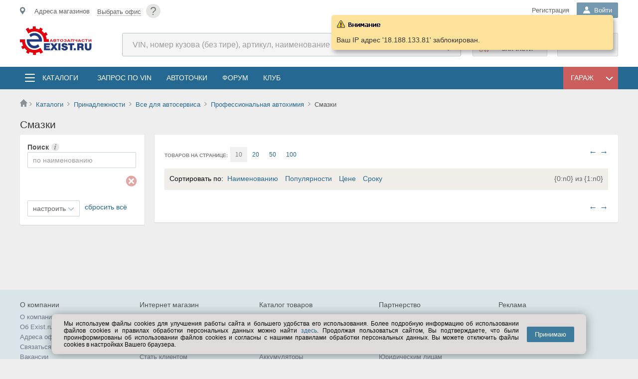

--- FILE ---
content_type: text/html; charset=utf-8
request_url: https://www.exist.ru/Catalog/Goods/11/223
body_size: 27074
content:

<!DOCTYPE html>
<html lang="ru">
<head><meta http-equiv="X-UA-Compatible" content="IE=edge" /><meta http-equiv="Content-Type" content="text/html; charset=UTF-8" /><meta name="viewport" content="width=device-width, user-scalable=yes, initial-scale=1.0" /><meta name="referrer" content="always" /><meta name="apple-itunes-app" content="app-id=564705911" /><title>
	Смазки | Профессиональная автохимия |  Все для автосервиса |   exist.ru
</title>
	<!--[if IE]><link rel="stylesheet" type="text/css" href="//s.exist.ru/img2/ie.css" /><style>.float-title{border:1px solid #7F9DB9 !important} .DDL .b{overflow-x:hidden;padding-right:40px;margin-right:40px}</style><![endif]-->
	<!--[if lt IE 7]><link rel="stylesheet" type="text/css" href="/css/ie.css" media="screen" /><![endif]-->
	<!--[if lte IE 7]><link rel="stylesheet" type="text/css" href="//s.exist.ru/img2/ie7.css" /><![endif]-->
	<!--[if lte IE 8]><link rel="stylesheet" type="text/css" href="//s.exist.ru/img2/ie8.css" /><![endif]-->
	<!--[if lte IE 10]><link rel="stylesheet" type="text/css" href="/css/ie10.css" /><![endif]-->
	
	<!--script type="text/javascript" src="/Log.axd"></script-->

	<link rel="shortcut icon" href="/favicon.ico" /><link rel="manifest" href="/manifest.json" /><link rel="search" href="//s.exist.ru/xml/osd.xml" title="Поиск цен на Exist" type="application/opensearchdescription+xml" /><link rel="alternate" type="application/rss+xml" title="Новости Exist" href="/rss.axd" /><link rel="apple-touch-icon" href="//s.exist.ru/img/icon/touch-icon-iphone.png" /><link rel="apple-touch-icon" sizes="72x72" href="//s.exist.ru/img/icon/touch-icon-ipad.png" /><link rel="apple-touch-icon" sizes="114x114" href="//s.exist.ru/img/icon/touch-icon-iphone-retina.png" /><link rel="apple-touch-icon" sizes="144x144" href="//s.exist.ru/img/icon/touch-icon-ipad-retina.png" /><link rel="Stylesheet" href="../../../css/cookiesConfirmer.min.css" type="text/css" /><script src="/js/functions.js?ts=22121605" type="text/javascript"></script><script src="/ts/MakeSticky.js?ts=22121605" type="text/javascript"></script><script src="//s.exist.ru/js/jQuery/jquery-1.6.4.min.js" type="text/javascript"></script><link rel="stylesheet" type="text/css" href="/css/master2.css?ts=22121605"/><link rel="stylesheet" type="text/css" href="/css/master-noSass.css?ts=22121605"/>
	<script src="/js/Rest/viewportSwitcher.js" type="text/javascript" ></script>
	<script src="https://yastatic.net/pcode/adfox/loader.js"></script>
	

	
	<link rel="Stylesheet" type="text/css" href="/css/catV01.css" />
	<script src="/ts/Utils.js?ts=22121605" type="text/javascript"></script><script src="/ts/ddl.js?ts=22121605" type="text/javascript"></script><script src="/ts/Rest/Car.js?ts=22121605" type="text/javascript"></script>

<script type="text/javascript">
var lastobject;
function delay(obj) {
	lastobject = obj.carItem;
	setTimeout(myfunction, 200);
}
</script>


<script id="tplCar" type="text/template">
	<div class="car-info car-info--garage-menu" id="car_<#=Id#>" onclick="delay(this)">
		<div class="car-info__car-image">
			<img src="<#=ImageUrl#>" />
		</div>
		<div class="car-info__description">
			<div class="car-info__car-name"><#=Title#></div>
			<div class="car-info__vin">
				<# if (obj.Vin != null) { #>
					VIN: <#=Vin#>,
				<# } else { #>
					VIN: <a style="color:red" href="/Profile/Car/Change.aspx?id=<#=obj.Id#>">Исправьте VIN</a>,
				<# } #>
			</div>
			<div class="car-info__car-years"><#=Year#> г.</div>
			<div class="car-info__power"><#=HorsePower#> лс</div>
		</div>
	</div>
</script>

<script id="tplCarNew" type="text/template">
	<div class="car-info car-info--addnew" onclick="document.location='/Profile/Car/Create.aspx'">
		<b>Добавить ТС</b>
	</div>
</script>

<script id="tplCarEmpty" type="text/template">
	<span class="placeholder">ТС не найдены или не добавлены в гараж</span>
	<div class="car-info car-info--addnew" id="addNew" onclick="document.location='/Profile/Car/Create.aspx'">
		<b>Добавить ТС</b>
	</div>
</script><script src="/ts/CarBll/CarBLL.js?ts=22121605" type="text/javascript"></script>
	<script src="/ts/CarBll/FilteredCarList.js?ts=22121605" type="text/javascript"></script>
	
	
	<script src="/ts/ToolTip.js?ts=22121605" type="text/javascript"></script>
	<script src="/ts/LazyImg.js?ts=22121605" type="text/javascript"></script><script src="/ts/Catalogs/UniCat.js?ts=22121605" type="text/javascript"></script><script src="/ts/Catalogs/UniCat.History.js" type="text/javascript"></script>
	<script src="//s.exist.ru/fancybox/custom.pack.js" type="text/javascript"></script><link rel="stylesheet" type="text/css" href="//s.exist.ru/fancybox/jquery.fancybox-1.3.4.css"/>
	<script src="//s.exist.ru/js/jquery.scrollTo-1.4.2-min.js" type="text/javascript"></script>
<style type="text/css">
	#catFilter dt{width:80%}
	.reset-car{float:right;margin-right:28px;background:brown;cursor:pointer;border-radius:9px;color:white;padding:0px 5px 1px 6px;font-weight:bold;font-size:20px}

	.noimg{background:url(//s.exist.ru/img2/nogoods.png) no-repeat left top}
	.secBtn.preview{position:absolute;top:8px;right:-3px;z-index:9;display:none}
	.cell2:hover .secBtn.preview{display:block}
	.cell2 .secBtn.preview:hover {text-decoration:none !important}
	.sort .selected{border-bottom:2px solid #fae3bb;width:100px;height:30px;padding:3px 10px 3px 20px}
	.wrap a {max-width:235px}
	.ucatprc {font-family:Arial, Tahoma, sans-serif;color:#c54141;font-weight:bold;font-size:18px}
	.ucatprcdiv {float:right}
	.desc.params{font-size:12px;color:#ACACAC}
	.desc.params .red{color:#c54141; }
	.desc.params .green{color:#69c6a0; font-weight: bold;}
	.catgroups{display:none;}
	.group-delimeter{cursor:pointer;color:#909090}
	div.catBody div.cell2:hover .desc.params{color:black !important}
	.ucat-wrap {float:left;width:100%}
	.brother-nodes {display:none}

	div.search.usearch,
	div.fList {width:calc(100% - 30px)}

	.sdFilters div.usearch span+span,
	.sdFilters div.usearch span+span input,
	dl#catFilter,
	dl#catFilter dd,
	div.search.usearch+div {width:100% !important}

	.showFilters,  .priceFilters_close {display:none}

	.search-car-name {display:inline-block;width:calc(100% - 22px);overflow:hidden;text-overflow:ellipsis}
	div.car-filters { padding-left: 30px; }
	@media only screen and (max-width: 850px) {
		.showFilters {
			display:block;
			border:1px solid #8f8f8f;
			border-radius:5px;
			padding:3px 10px;
			float:left;
			margin-bottom:5px;
			cursor:pointer;
			text-transform:uppercase;
			font-weight:bold;
			font-size:12px
		}

		div.unicat {width:100%;overflow:hidden;clear:both;float:left}
		div.right-menu #sdFilters.floating {position: static !important}
		div.sort {white-space:normal}
		#filAmount {display:none}
		.pagerdiv {display:none}
		.unicat div.catBody div.cell2 {min-width:0px;width:100%;width:calc(100% - 5px);margin:0 0 20px 0 !important}
		div.catBody div.desc p {display:none}
		div.unicat div.catBody div.img {margin-right:15px}

		.right-menu {
			position: fixed;
			top: 0;
			bottom: 0;
			background: #fff;
			z-index: 6;
			border-radius: 0;
			border: none;
			box-shadow: 0 0 5px 2px rgba(0,0,0,0.2);
			transition: all 0.3s ease;
			position:absolute !important;
		}
		.right-menu.sh {left:0}
		.right-menu.hd {left:-300px}
		.priceFilters_close {display:block;width:20px !important;height:20px;background:url(//s.exist.ru/img2/iframe-close.png) center center no-repeat;float:right;margin-left:200px;margin:5px;cursor:pointer}
	}
</style>

	<script type="text/javascript">
		setreferer(location.href);
		function resetCar()
		{
			document.location.href = document.location.href.replace("EngineID=", "").replace("CarId=", "");
		}

		$(document).ready(function () {
			$("a[rel^=popup_window]").each( function() {
				var elem = jQuery(this);
				elem.fancybox({
						'width': '70%',
						'height': '80%',
						'transitionIn': 'elastic',
						'transitionOut': 'easeInBack',
						 'autoScale' : true,
						 'href' : elem.attr('value'),
						 'type':'iframe',
						 'padding' : 0,
						 'closeClick'  : false,
					});
			}
			);

			$(window).resize(function () {
				$.fancybox.resize();
				$.fancybox.center();
			});

			$("a[class^=sort]").parent().addClass("selected");

			$('.priceFilters_close').click(function () {
				$('.right-menu').removeClass('sh').addClass('hd');
			});

			$('.showFilters ').click(function () {
				$('.right-menu').removeClass('hd').addClass('sh');
			});

			var stickyRightMenu = new Sticky({
				elems: ['.right-menu']
			});

			if ($('.js-wheels-car-ddl').length <= 0) {
				$('.js-choosing-car').addClass('no-garage-ddl');
			}
		});


		function ShowProductDescription(sender, url) {
			var wndPopup = document.getElementById("wndProductDesc");
			wndPopup.src = url;

			var popup = document.getElementById("productDesc");
			popup.style.display = "";
		}
		function HideProductDescription(sender) {
			var popup = document.getElementById("productDesc");
			popup.style.display = "none";
		}

		function showall() {
			$(".group-delimeter").hide();
			$(".li_False").slideDown();
		}	

	</script>
	<script id="tplWheelsCar" type="text/template">
		<div class="car-info car-info--garage-menu" id="car_<#=Id#>" data-model-type="<#= ModelTypeId #>" onclick="RedirectToCar(this)">
			<div class="car-info__description">
				<div class="car-info__car-name" style="font-size:14px"><#=Title#></div>
			</div>
		</div>
	</script>

<meta name="description" content="Каталог Смазки | Профессиональная автохимия |  | Все для автосервиса |  |  | Россия" /></head>
<body>
<noscript id="js-validator">
	<div class="js-validator">Выключен JavaScript. Проверьте в настройках браузера.</div>
</noscript>
	<!--[if lt IE 9]>
		<div class="oldbrowser">
			<b>Внимание! Вы используете устаревший браузер. Сайт может работать некорректно.</b>
			<p>Рекомендуем обновить браузер или  установить <a href="http://www.whatbrowser.org/intl/ru/" target="_blank">другой</a></p>
		</div>
	 <![endif]-->
	<div class="wrapper">
		<!--div id="top-banner-main">
			<a class="topbannerclose wide" href="javascript: void(0);" onclick="Utils.Browser.Storage.LocalWrite('__tb', '1'); document.getElementById('top-banner-main').style.display = 'none'; return false;" title="Закрыть">x</a>
			<a href="/About/269">
				<p>Баннер вам в подарочек</p>
				<img src="//s.exist.ru/img2/banner/00012-721945357.png" />
			</a>
			<script type="text/javascript">
				if (Utils.Browser.Storage.LocalRead("__tb") == null)
					document.getElementById("top-banner-main").style.display = "block";
			</script>
		</div-->
		<a class="tophelp wide" href="/help/?id=87" title="Помощь">?</a>
		
<script src="/ts/Rest/AutoComplete.js?ts=22121605" type="text/javascript"></script>
<script src="/ts/Rest/SiteSearchAutoComplete.js?ts=22121605" type="text/javascript"></script>
<script src="/ts/Rest/Sso.ClientRequest.js?ts=22121605" type="text/javascript"></script>
<script src="/ts/Rest/OfficeConfirmer.js?ts=22121605" type="text/javascript"></script><script src="/ts/Rest/Office.js?ts=22121605" type="text/javascript"></script>

<script id="tplConfOfc" type="text/template">
	<div class="shop-data__confirm-office">
		<div class="shop-data__confirm-text-container">
			<# if (obj.OfficeName != null) { #>
				<span class="shop-data__confirm-name"><#= obj.OfficeName #></span>
			<# } #>
			<br />
			<span class="shop-data__confirm-text">
				<p>Мы предполагаем, что ближайший к Вам офис:<br />
					<# if (obj.OfficeName != null) { #>
						<#= obj.OfficeName #>
					<# } #>
				</p>
				Этот офис вам подходит?
				<p style="color:gray">Предложения в разных офисах могут отличаться.</p>
			</span>
		</div>
		<div class="clearfix"></div>
		<a href="javascript:void(0)" onclick="OfficeConfirmer.CloseConfirmMessage()">&nbsp;&nbsp;&nbsp;Да&nbsp;&nbsp;&nbsp;</a>&nbsp;&nbsp;&nbsp;
		<a class="secBtn greenBtn" href="/Hint/Location" onclick="OfficeConfirmer.RemoveCookie(); ShowTipLayer(this, event, this.href, 600, 370, true); return false;">Выбрать другой</a>
	</div>
</script>

<header class="mainheader">
	<section class="top">
		<div class="top__inner inner">
			<div class="shop-data__confirm-office-container"></div>
			<a href="javascript:void(0)" class="shopmenumobile js-mobile-place-btn"></a>
			<div id="shopdata" class="shop-data js-mobile-place-cont js-close-float">
				<span id="homeregion"></span>
			</div>

			<a class="tophelp" href="/Help/?id=87" title="Помощь">?</a>
			<div class="header-login">
				
				
				
				
					<div class="header-login__registration">
						<noindex><a class="header-login__registration _mainheader-top-link-color" href="/Profile/Login?pm=3">Регистрация</a></noindex>
					</div>
				
				<div id="pnlLogin" class="DDL header-login__name-ddl _guest">
	
						<div class="h" onclick="DDL.ToggleDropDown(this,event);if (typeof(_avatarData)!='undefined') _avatarData.LoadData(); SsoUser.CheckClient();">
							<b class="header-login__name-ddl-icon"></b>
							<span>
								Войти
							</span>
						</div>
						<div class="b login">
							<div class="header-login__form">
								 
		


<div class="login-box">
	<div class="login-wrapp">
		<div id="guestForm">
			<h3>Личный кабинет</h3>
			<form onsubmit="Lockbtn('btnLogin');" method="POST" action='/Profile/Login?ReturnUrl=%2fCatalog%2fGoods%2f11%2f223' id="loginForm">
				<div class="login-element">
					<input type="text" id="login" name="login" class="inp" value="" tabindex="1" placeholder="Логин" />
				</div>
				<div class="login-element">
					<input type="password" onkeyup="checkpass(this);" value="" class="inp" id="pass" name="pass" tabindex="2" placeholder="*****" />
					<a class="remindtop" href="/Profile/RemindSms.aspx">Напомнить пароль</a><br />
					<div class="errorlabel" id="errorlabel" style="overflow:hidden;-webkit-animation:'resize' 0.2s;-moz-animation:'resize' 0.2s;animation: 'resize' 0.2s">
						смените раскладку
					</div>
				</div>
				<div style="float:right"><input id="btnLogin" type="submit" value="Войти" tabindex="4" class="login-button" /></div>
				<div class="mem">
					<span style="color:Navy;cursor:pointer">
						<input type="checkbox" name="save" id="tbSave" tabindex="3" value="yes" checked="checked" />
						<label for="tbSave">запомнить</label>
					</span>
				</div>
				<div class="clearfix"></div>
				<div class="social">
					
		<a id="go" class="icon" href="/Profile/Login?oid=Google&ReturnUrl=%2fCatalog%2fGoods%2f11%2f223" title="Google+">Google+</a>
	
		<a id="ya" class="icon" href="/Profile/Login?oid=Yandex&ReturnUrl=%2fCatalog%2fGoods%2f11%2f223" title="Yandex">Yandex</a>
	
		<a id="vk" class="icon" href="/Profile/Login?oid=VKontakte&ReturnUrl=%2fCatalog%2fGoods%2f11%2f223" title="VKontakte">VKontakte</a>
	
		<a id="mr" class="icon" href="/Profile/Login?oid=MailRu&ReturnUrl=%2fCatalog%2fGoods%2f11%2f223" title="Mail.ru">Mail.ru</a>
	
		<a id="lv" class="icon" href="/Profile/Login?oid=Live&ReturnUrl=%2fCatalog%2fGoods%2f11%2f223" title="Microsoft Live">Microsoft Live</a>
	
		<a id="al" class="icon" href="/Profile/Login?oid=AlfaID&ReturnUrl=%2fCatalog%2fGoods%2f11%2f223" title="Alfa ID">Alfa ID</a>
	
				</div>
			</form>
		</div>
	</div>
	<script id="tplSsoRegistered" type="text/template">
		<div class="welcomeBack">
			<p>Здравствуйте, <strong><#=Login#></strong>!</p>
			<a class="welcomeBack__logout" href="/exit.axd?id=46042,9379598843" title="Выход"><i></i></a>
			<a href="/Profile/Login?ReturnUrl=<#=Url#>">Войти</a>
		</div>
	</script>
	<script id="tplSsoLocate" type="text/template">
		<div class="welcomeBack">
			<p>Здравствуйте, <strong><#=Login#></strong>!</p>
			<span>
			Вы будeте перенаправлены на <#=Locale#>
			</span>
			<a class="welcomeBack__logout" href="/exit.axd?id=46042,9379598843" title="Выход"><i></i></a>
			<a href="/Profile/Login?ReturnUrl=<#=Url#>">Войти</a>
		</div>
	</script>
</div>
		<script type="text/javascript">
			Utils.AttachEvent("load", window, function () { getbasket(); });
		</script>
	
							</div>
						</div>
					
</div>
			</div>
		</div>
	</section>
	<section class="mainheader__inner inner">
		<div class="logo">
			<a href="/" class="logo__link">
				

		<img title="Автозапчасти EXIST.RU" src="//s.exist.ru/img2/logo/logo-large-ru.svg" alt="Автозапчасти EXIST.RU">
	

			</a>
		</div>

		<div class="header-search">
			<form method="get" id="search-form" action="/Price/">
				<input type="search" id="pcode" class="header-search__search-input" placeholder="VIN, номер кузова (без тире), артикул, наименование" autocomplete="off" name="pcode" />
				<input type="submit" class="header-search__search-submit-btn" value="Найти" style="width: 75px" />
			</form>
		</div>	
		<div class="shop-functions">
			<noindex><a class="shop-functions__cart" href="/Profile/Orders/Basket.aspx"><span id="basketcount"></span>Корзина</a></noindex>
			
			
				<noindex><a class="shop-functions__vin" onclick="_targetLinkClick(this, &#39;topRightVinQuery&#39;)" href="/Profile/Vin/GuestQuery">Подобрать запчасти</a></noindex>
			
		</div>
	</section>


	<div class="mainmenu">
		<div class="mainmenu__inner inner">
			<div class="menubutton js-mobile-toggle-menu-btn">
			</div>
			<div class="mainmenu-list js-toggle-cats js-close-float">
				<div class="mainmenu-list__catalogs-ddl">
					<div class="mainmenu-list__catalogs-ddl-container js-menu-cont js-close-float">
						<span class="mainmenu-list__button-ddl mainmenu-list__button-ddl--catalogs">
							<i></i>
							<a href="/Catalog/" onclick="return false;" class="mainmenu-list__ddl-title" title="Запчасти и аксессуары в каталогах">Каталоги</a>
						</span>
						
						<div class="catalogs-float js-close-float">
							<div id="menutop" class="catalogs-float__container">
								<div class="catalogs-float__column">
									<a class="catalogs-float__title catalogs-float__title--general" title="Выбор каталогов по выбранному ТС" href="/Catalog/">Все каталоги</a>
									<div class="catalogs-float__list-items-container">
										<a title="Выбор каталогов по выбранному ТС" href="/Catalog/Global/">Общий каталог</a>
										<a title="Выбор оригинальных каталогов по марке" href="/Catalog/Links/Original">Оригинальные каталоги</a>
										<a title="Оригинальные и неоригинальные аксессуары" href="/Catalog/Accessory/">Аксессуары</a>
										<a title="Запчасти для прохождения технического обслуживания" href="/Catalog/TO/">Запчасти для ТО</a>
										<a title="Мотокаталоги" href="/Catalog/Links/Moto">Мотокаталоги</a>
										
											<a class="catalogs-float__list-items-link" title="Газ, ВАЗ, АЗЛК, УАЗ, мотоциклы" href="https://existru.acat.online/" target="_blank">Отечественные марки, мотоциклы</a>
										
									</div>
								</div>
								<div class="catalogs-float__column">
									<a  class="catalogs-float__title catalogs-float__title--fluids" title="Выбор масел по параметрам" href="/Catalog/Goods/7">Масла и автохимия</a>
									<div class="catalogs-float__list-items-container">
										<a title="Выбор моторных масел по параметрам" href="/Catalog/Goods/7/3">Масла моторные</a>
										<a title="Масла трансмиссионные" href="/Catalog/Goods/7/303">Масла трансмиссионные</a>
										<a title="Жидкости для омывателя стекла" href="/Catalog/Goods/7/339">Жидкости для омывателя стекла</a>
										<a title="Жидкости тормозные" href="/Catalog/Goods/7/304">Жидкости тормозные</a>
										<a title="Жидкости охлаждающие" href="/Catalog/Goods/7/174">Жидкости охлаждающие</a>
										
										<span><a title="Вся автохимия" href="/Catalog/Goods/7">&rsaquo; Вся автохимия</a></span>

									</div>
								</div>
								<div class="catalogs-float__column">
									<a  class="catalogs-float__title catalogs-float__title--access" title="Выбор шин и дисков по параметрам" href="/Catalog/Goods/1">Шины, диски</a>
									<div class="catalogs-float__list-items-container">
										<a title="Шины летние выбрать по параметрам" href="/Catalog/Goods/1/2">Шины летние</a>
										<a title="Шины зимние выбор по параметрам" href="/Catalog/Goods/1/284">Шины зимние</a>
										<a title="Диски колесные литые выбор по параметрам" href="/Catalog/Goods/1/1">Диски колёсные, литые</a>
										<a title="Диски колесные штампованные выбор по параметрам"  href="/Catalog/Goods/1/90">Диски колесные, штампованные</a>
										
										<a title="Шины для мото выбор по параметрам"  href="/Catalog/Goods/1/286">Шины мотоциклетные</a>
										<span><a class="catalogs-float__list-items-link catalogs-float__list-items-link--seeall" title="" href="/Catalog/Goods/1">&rsaquo; Прочее</a></span>
									</div>
								</div>
								<div class="catalogs-float__column">
									<a  class="catalogs-float__title catalogs-float__title--electro" title="Выбор автоэлектроники по параметрам" href="/Catalog/Goods/15">Автоэлектроника</a>
									<div class="catalogs-float__list-items-container">
										<a href="/Catalog/Goods/15/66">Лампы</a>
										<a href="/Catalog/Goods/5/8">Аккумуляторы</a>
										<a href="/Catalog/Goods/15/369">Камеры заднего вида</a>
										<a href="/Catalog/Goods/5/183">Предохранители</a>
										<a href="/Catalog/Goods/15/371">Парковочные радары</a>
										<span><a title="" href="/Catalog/Goods/15">&rsaquo; Вся автоэлектроника</a></span>
									</div>
								</div>
								<div class="catalogs-float__column">
									<a href="/Catalog/" class="catalogs-float__title" title="Остальное">Остальное</a>
									<div class="catalogs-float__list-items-container">
										<a title="Выбор электрооборудования для автомобиля по параметрам" href="/Catalog/Goods/5">Электрооборудование</a>
										<a title="Инструмент ручной, пневматический..." href="/Catalog/Goods/6">Инструмент</a>
										<a title="Автоаксессуары по параметрам" href="/Catalog/Goods/22">Автоаксессуары</a>
										<a title="Все для автосервиса - оборудование для СТО" href="/Catalog/Goods/12">Все для автосервиса</a>
										<a title="Щётки стеклоочистителя" href="/Catalog/Goods/20/91">Щётки стеклоочистителя</a>
										<a title="Одежда и экипировка по параметрам" href="/Catalog/Goods/24">Одежда и экипировка</a>
									</div>
								</div>
							</div>
						</div>
					</div>
				</div>
				<ul>
					<li><a href="/Profile/Vin/NewQuery.aspx" onclick="_targetLinkClick(this, 'topmenu', 'Запрос по VIN');" class="mainmenu-list__menu-link" title="Запрос по VIN" class="stock">Запрос по VIN</a></li>
					<li><a href="/AutoPoints/" class="mainmenu-list__menu-link" title="Автоточки">АвтоТочки</a></li>
					<li><noindex><a class="mainmenu-list__menu-link" title="Форум по легковым автомобилям, мототехнике, грузовикам, автобусам" href="/Forum/">Форум</a></noindex></li>
					<li><noindex><a class="mainmenu-list__menu-link" title="Вступайте в наш Exist-Клуб" href="/About/Club/">Клуб</a></noindex></li>
				</ul>
			</div>
			
			<div id="garageFloat" class="DDL mainmenu-list__catalogs-ddl-container mainmenu-list__catalogs-ddl-container--garage">
				<div id="garageFloatHead" class="mainmenu-list__button-ddl mainmenu-list__button-ddl--garage" onclick="toggleGarage(event);">
					<span class="mainmenu-list__ddl-title">Гараж</span>
					<i></i>
				</div>
				<div class="b mainmenu-list__dropdown-ddl">
					
<script src="/ts/CarBll/CarInfoLoader.js?ts=22121605" type="text/javascript"></script>

<script src="/ts/Catalogs/Original.js?ts=22121605" type="text/javascript"></script>

<link type="text/css" rel="stylesheet" href="/Css/CarMenu.css" />


<script id="emptyGuestCarTemplate" type="text/template">
	<i style="color:gray"><a href="/Catalog/Global/Hint" onclick="ShowTipLayer(this, event, this.href, 30, 30, true); return false;">Выберите</a> транспортное средство</i><br />
	<div style="border:1px solid Gray;border-radius:5px;padding:5px 15px">
		<b>&mdash; Вы получите</b><br />
		<ol>
			<li>Подборку каталогов для Вашего ТС на главной</li>
			<li>Быстрый переход в раздел по ТС с любой страницы сайта</li>
		</ol>
	</div>
	<i style="color:gray">(После регистрации список каталогов будет расширен)</i>
</script>

<script id="emptyCarTemplate" type="text/template">
	<i style="color:gray"><a href="javascript:void(0)" onclick="OnShowCarSelector(); return false;">Выберите</a> транспортное средство</i><br />
	<div style="border:1px solid Gray;border-radius:5px;padding:5px 15px">
		<b>&mdash; Вы получите</b><br />
		<ol>
			<li>Подборку каталогов для Вашего ТС на главной</li>
			<li>Быстрый переход в раздел по ТС с любой страницы сайта</li>
		</ol>
	</div>
</script>


<script id="tplNewGarageCar" type="text/template">
	<div class="car-info car-info--addnew" id="addNew" onclick="document.location='/Profile/Car/Create.aspx'">
		<b>Добавить ТС</b>
	</div>
</script>


<script id="tplCarInfoGuest" type="text/template">
	<div class="car-info car-info--reset">
		<a href="javascript:void()" class="car-info__car-btn-clear" title="Очистить выбор" onclick="CarBll.RemoveSelected();"></a>
		<div class="car-info__car-image">
			<img src="<#=ImageUrl#>" />
		</div>
		<div class="car-info__description">
			<div class="car-info__car-name"><#=Title#></div>
			<div class="car-info__car-years" id="cr-yr"><#=Year#></div>
			<div class="car-info__save-car">
				<a class="add" href="/Profile/Car/Create.aspx?id=<#=ModelTypeId#>&year=<#=Year#>">
					<i></i>Добавить в гараж
				</a>
			</div>
		</div>
	</div>
</script>

<script id="tplCarInfo" type="text/template">
	<div class="car-info car-info--reset">
		<a href="javascript:void()" class="car-info__car-btn-clear" title="Очистить выбор" onclick="CarBll.RemoveSelected();"></a>
		<div class="car-info__car-image">
			<img src="<#=ImageUrl#>" />
		</div>
		<div class="car-info__description">
			<div class="car-info__car-name">
				<a href="/Profile/Car/Car.aspx?id=<#=Id#>"><#=Title#></a>
			</div>
			<div class="car-info__vin">
				<# if (obj.Vin != null) { #>
					VIN: <#=Vin#>
				<# } else { #>
					VIN: <a style="color:red" href="/Profile/Car/Change.aspx?id=<#=obj.Id#>">Исправьте VIN</a>
				<# } #>
			</div>
			<div class="car-info__car-years" id="cr-yr"><#=Year#> г.</div>
		</div>
	</div>
</script>

<script id="tplCarError" type="text/template">
	<div class="car-info car-info--reset">
		<a href="javascript:void()" class="car-info__car-btn-clear" title="Очистить выбор" onclick="CarBll.RemoveSelected();"></a>
		<div class="car-info__car-image">
			<img src="<#=ImageUrl#>" />
		</div>
		<div class="car-info__description">
			<div class="carname">
				<a href="/Profile/Car/Car.aspx?id=<#=Id#>"><#=Title#></a>
				
				<div style="background:#f7f2e3;border:1px solid #e6e0cc;position:absolute;padding:10px;max-width:180px;margin-top:15px;z-index:100">
					<div style="position:absolute;background:url(//s.exist.ru/img2/bubble-corn.png) top left no-repeat;height:5px;width:5px;top:-1px;left:-1px"></div>
					<div style="position:absolute;background:url(//s.exist.ru/img2/bubble-corn.png) -5px top no-repeat;height:5px;width:5px;top:-1px;right:-1px"></div>
					<div style="position:absolute;background:url(//s.exist.ru/img2/bubble-corn.png) left -5px no-repeat;height:5px;width:5px;bottom:-1px;left:-1px"></div>
					<div style="position:absolute;background:url(//s.exist.ru/img2/bubble-corn.png) -5px -5px no-repeat;height:5px;width:5px;bottom:-1px;right:-1px"></div>
					<span>Эта машина не заполнена! <a href="/Profile/Car/Change.aspx?id=<#=Id#>">Заполнить</a></span>
					<div style="position:absolute;background:url(//s.exist.ru/img2/text-info-back.png) -368px bottom no-repeat;width:21px;height:13px;margin:0;top:-10px;left:10px"></div>
				</div>
			</div>
		</div>
	</div>
</script>
<script type="text/template" id="catalogsTemplate">
	<# if (obj.length > 0) { #>
	
	<div class=\"mainpage-car-block__car-actions-column\">
		<ul>
			<# for (var itemIndex=0; itemIndex < obj.length; itemIndex++) { var item = obj[itemIndex]; item.Target = item.Url != null && item.Url.indexOf("http") > -1 ? "_blank" : ""; item.FormattedHtml = Utils.UI.FormatTemplate("catalogItemTemplate", item); if (itemIndex+1 == Math.round(obj.length / 2)) item.FormattedHtml += "</ul></div><div class=\"mainpage-car-block__car-actions-column\"><ul>"; #>
				<#= item.FormattedHtml #>
			<# } #>
		</ul>
	</div>
	<# } #>
</script>
<script type="text/template" id="catalogItemTemplate">
	<# if (obj.Type == 12 || obj.Type == 1) { setTimeout(function() { new Original(document.getElementById('originalLi'), obj); }, 0); #>
	<li id="originalLi">
		<a></a>
	</li>
	<# } else { #>
	<li>
		<a target="<#=Target#>" href="<#=Url#>"><#=Title#></a>
	</li>
	<# } #>
</script>

<script type="text/template" id="guestActionsTemplate">
	<# if (obj.length > 0) { #>
	
	<div class=\"mainpage-car-block__car-actions-column\">
		<ul>
			<# for (var itemIndex=0; itemIndex < obj.length; itemIndex++) { var item = obj[itemIndex]; item.Target = item.Url.indexOf("http") > -1 ? "_blank" : ""; item.FormattedHtml = Utils.UI.FormatTemplate("actionItemTemplate", item); #>
				<#= item.FormattedHtml #>
			<# } #>
		</ul>
	</div>
	<# } #>
</script>

<script type="text/template" id="actionsTemplate">
	<# if (obj.length > 0) { #>
	
	<div class=\"mainpage-car-block__car-actions-column\">
		<ul>
			<# for (var itemIndex=0; itemIndex < obj.length; itemIndex++) { var item = obj[itemIndex]; item.Target = item.Url.indexOf("http") > -1 ? "_blank" : ""; item.FormattedHtml = Utils.UI.FormatTemplate("actionItemTemplate", item);  if (itemIndex+1 == Math.round(obj.length / 2)) item.FormattedHtml += "</ul></div><div class=\"mainpage-car-block__car-actions-column\"><ul>"; #>
				<#= item.FormattedHtml #>
			<# } #>
		</ul>
	</div>
	<# } #>
</script>
<script type="text/template" id="actionItemTemplate">
	<li>
		<a onclick='_targetLinkClick(this, "floatgarage", "<#=Title#>");' title="<#=Hint#>" class="<#=ClassName#>" target="<#=Target#>" href="<#=Url#>"><#=Title#></a>
	</li>
</script>
<script type="text/javascript">
function myfunction() {
	CarBll.SelectCar(lastobject);
}


	var CarBll = new CarBllClass(false);
	var carInfo = null;
	function DisplayEmptyCar() {
		var element = document.getElementById("phCarInfo");
		element.innerHTML = CarBll.IsAuthenticated
			? document.getElementById("emptyCarTemplate").innerHTML
			: document.getElementById("emptyGuestCarTemplate").innerHTML;

		element.style.display = "";
		document.getElementById("phActionsDiv").style.display = "none";
		document.getElementById("phCatalogsDiv").style.display = "none";
	}

	var componentInitialized = false;
	function InitializeCar() {
		Utils.AttachEvent("ReadyStateChange", document, function () {
			if (carInfo == null)
				carInfo = new CarInfoLoader();
			if (typeof (CarBll) != "undefined") {

				Utils.AttachEvent(CarInfoLoaderEvents.OnEmptyResult, carInfo.Handlers, OnCarRemoved); //Если клиент удалил ТС из гаража
				if (CarBll.GetSelectedCar() == null)
				{
					if (CarBll.IsAuthenticated)
						OnShowCarSelector();
					DisplayEmptyCar();
				}
				else {
					LoadCarList();
					OnCarBllCarSelected();
				}

				Utils.AttachEvent(CarBllEvents.OnSelectionChanged, CarBll.Handlers, OnCarBllCarSelected);
				var param2 = false;
				if (param2) {
					var link = document.getElementById("garageLink");
					if (link != null)
						link.style.display = "none";
					ForceCarSelector();
				}
				if (!carsLoaded)
					LoadCarList();
			}
			componentInitialized = true;
		});
	}

	//При удалении ТС из выбора.
	function OnCarRemoved() {
		CarBll.RemoveSelected();
		DisplayEmptyCar();
		if (CarBll.IsAuthenticated)
			OnShowCarSelector();
	}

	function DrawCarSelection(car) {
		if (car != null && car.Id != null) {
			var container = document.getElementById("ctl00_ctl00_ctrlHeader_carMenuPanel_CarList");
			for (var item in container.childNodes) {
				item = container.childNodes[item];
				if (typeof(item) != 'object' || item.childNodes.length == 0)
					continue;
				Utils.UI.RemoveClassName(item, "DDLSelected");
				if (item.id == "car_" + car.Id) {
					Utils.UI.AddClassName(item, "DDLSelected");
					container.removeChild(item);
					container.insertBefore(item, container.firstChild);
				}
			}
		}
	}

	//При выборе ТС из гаража или из списка
	function OnCarBllCarSelected() {
		var car = CarBll.GetSelectedCar();
		
		DrawCarSelection(car);
		var param1 = false;
		if(param1) {
			if (componentInitialized)
				document.getElementsByTagName("body")[0].click(); // Закрываем гараж :)
			return;
		}

		if(car == null)
			OnCarRemoved();
		else {
			var hint = Utils.GetObjectFromId("carStartHint");
			if(hint != null) hint.style.display = "none";

			carInfo.CarId = car.Id;
			carInfo.CarType = car.CarType;
			carInfo.ProducerId = car.ProducerId;
			carInfo.ProducerName = car.ProducerName;
			carInfo.ModelId = car.ModelId;
			carInfo.ModelTypeId = car.ModelTypeId;
			carInfo.ModelGenerationId = car.ModelGenerationId;
			carInfo.Load(document.getElementById("phCarInfo"), CarInfoContentTypes.CarInfo, car.Id == null ? "tplCarInfoGuest" : "tplCarInfo", car);

			var carActionsTempate = car.Id == null
				? "guestActionsTemplate"
				: "actionsTemplate";
			carInfo.Load(document.getElementById("phActionsDiv"), CarInfoContentTypes.CarActions, carActionsTempate);
			
			carInfo.Load(document.getElementById("phCatalogsDiv"), CarInfoContentTypes.CarCatalogs, "catalogsTemplate");
			
			document.getElementById("phActionsDiv").style.display = "";
			document.getElementById("phCatalogsDiv").style.display = "";
			document.getElementById("mainContextCar").className = "defaultMode";
		}
	}

	var carsLoaded = false;
	function OnShowCarSelector() {
		if (typeof (CarBll) != "undefined") {
			if (document.getElementById("mainContextCar").className != "carSelectionMode") {
				document.getElementById("mainContextCar").className = "carSelectionMode";
				if (!carsLoaded)
					LoadCarList();
				else
					filteredCarList.CheckContainerScroll();
			}
		}
	}
	function OnShowCarInfo() {
		document.getElementById("mainContextCar").className = "defaultMode";
	}


	function ForceCarSelector() {
		OnShowCarSelector();
	}

	var filteredCarList = null;
	function LoadCarList() {
		var container = document.getElementById("ctl00_ctl00_ctrlHeader_carMenuPanel_CarList");
		var options = {
			ShowUserId: null,
			CarTemplate: "tplCar",
			NewCarTemplate: "tplNewGarageCar",
			SearchInput: document.getElementById("carMenuSearchCarTextBox"),
			SearchButton: document.getElementById("carMenuSearchCarButton"),
			CarsLoadingContainer: container,
			CarsScrollContainer: document.getElementById("ctl00_ctl00_ctrlHeader_carMenuPanel_CarSelector"),
			IsAutoLoad: false
		};

		filteredCarList = new FilteredCarList(null, options);
		Utils.AttachEvent(FilteredCarListEvents.CarsLoaded, filteredCarList.Handlers, CarMenu_CarsLoaded);

		var ctrlEmptyGarage = document.createElement("div");
		ctrlEmptyGarage.innerHTML = document.getElementById("tplNewGarageCar").innerHTML;
		document.getElementById("ctl00_ctl00_ctrlHeader_carMenuPanel_CarSelector").appendChild(ctrlEmptyGarage.children[0]);

		carsLoaded = true;
	}

	function CarMenu_CarsLoaded() {
		if (filteredCarList == null)
			return;
		var carsCount = filteredCarList.CarsCount;

		var carsCountLit = document.getElementById("carsCountLiteral");
		if (carsCountLit != null && carsCountLit.innerHTML=="")
		{
			carsCountLit.innerHTML = carsCount != null ? carsCount : 0;
			document.getElementById("ctl00_ctl00_ctrlHeader_carMenuPanel_searchPanel").className="searchPanel visible";
		}

		if (!CarBll.IsAuthenticated)
			carsCountLit.style.display = "none";

		var car = CarBll.GetSelectedCar();
		DrawCarSelection(car);
	}
</script>
<div id="mainContextCar" class="defaultMode">
	<div class="garage-switch">
		<div id="garageLinkPanel" class="garageLinkPanel">
			<a title="Перейти в гараж" href="/Profile/Car/">В гараж</a>
		</div>
		<div id="ctl00_ctl00_ctrlHeader_carMenuPanel_searchPanel" class="searchPanel">
			<input id="carMenuSearchCarTextBox" placeholder="Поиск по гаражу" type="text" />
			<a id="carMenuSearchCarButton" href="javascript:void(0);" style="float:left !important"></a>
		</div>
		<a class="garageCarInfo" href="javascript:void(0);" onclick="OnShowCarInfo();">
			<span class="info">&larr; Вернуться </span>
		</a>
		<a class="garageCarList" href="javascript:void(0);" onclick="OnShowCarSelector();">
			<span class="info">Из списка </span>
			<span id="carsCountLiteral"></span>
			<b></b>
		</a>
	</div>
	<div class="clearfix"></div>
	<div id="ctl00_ctl00_ctrlHeader_carMenuPanel_CarMenuDiv" class="mainpage-car-block mainpage-car-block--garage-float">
		<div style=" overflow:hidden;float:left;width:100%;margin-top:22px">
			<div style="position:relative">
				<div id="phCarInfo">&nbsp;</div>
			</div>
			<div id="phActionsDiv" class="mainpage-car-block__car-actions">&nbsp;</div>
			<div id="phCatalogsDiv" class="mainpage-car-block__car-actions mainpage-car-block__car-actions--catalogs">&nbsp;</div>
		</div>
	</div>
	<div class="clearfix"></div>
	<div id="ctl00_ctl00_ctrlHeader_carMenuPanel_CarSelector" class="carsel">
		<div id="ctl00_ctl00_ctrlHeader_carMenuPanel_CarList" class="DDLCars">
		</div>
	</div>
</div>
				</div>
			</div>

			<script type="text/javascript">
				$(document).ready(function () {
					Office.LoadHeader();
				});

				function toggleGarage(event) {
					if (!carInitialized) { InitializeCar(); carInitialized = true; } DDL.ToggleDropDown(document.getElementById('garageFloatHead'), event);
				}

				var carInitialized = false;
				var timesArray = [];
				var elem;

				function toggleFloat(container, e) {
					e.stopPropagation();
					$(container).hasClass('active') ? $(container).removeClass('active') : $(container).addClass('active');

					if (!carInitialized) {
						InitializeCar(); // Загрузка меню ТС
						carInitialized = true;
					}
				}

				//Определение, нажат ли ctrl
				var cntrlIsPressed = false;

				$(document).keydown(function (e) {
					if (e.which == "17")
						cntrlIsPressed = true;
				});

				$(document).keyup(function () {
					cntrlIsPressed = false;
				});

				$(".js-close-float").click(function (e) { e.stopPropagation(); });
				$(document).click(function () {$(".js-close-float").removeClass("active");})

				$(".js-mobile-place-btn").click(function (e) {
					toggleFloat($(".js-mobile-place-cont"), e);
				});

				$(".js-mobile-toggle-menu-btn").click(function (e) {
					toggleFloat($(".js-toggle-cats"), e);
				});

				$(".js-menu-cont").click(function (e) {
					toggleFloat($(".js-menu-cont"), e);
				});
				

				var options = new AutoCompleteOptions("/Api/Parts/Search", {}, null, "GET", 0);
				options.ItemsContainerId = "itemsList";
				options.ItemTemplateId = "headerSearchTemplate";
				options.EnterToSubmit = false;
				
				new SiteSearchAutoComplete("pcode", options);
			</script>
			<script id="headerSearchTemplate" type="text/template">
				<# if (obj.Filters) { #>
					<li>
						<a onclick='Utils.LoadSync({Method: "POST", Url: "/Api/Telemetry/SearchHit", Params: {searchString: "<#=Name#>"}})' href="<#=NavigateUrl#>"><#=Name#></a>
						<dl style="margin-left:5pt" onclick="Utils.StopPropagation(event);">
							<dt><img src="<#=ImageUrl#>" /></dt>
							<dd>
								<# for (var i in obj.Filters) { var filter = obj.Filters[i]; #>
									<a onclick='Utils.LoadSync({Method: "POST", Url: "/Api/Telemetry/SearchHit", Params: {searchString: "<#=filter.Value#>"}})' href="<#=filter.NavigateUrl#>"><#=filter.Name#> : <#=filter.Value#></a>
								<# } #>
							</dd>
						</dl>
					</li>
				<# } else { #>
					<li><#=HeaderText#> <a  onclick='Utils.LoadSync({Method: "POST", Url: "/Api/Telemetry/SearchHit", Params: {searchString: "<#=Name#>"}})' href="<#=NavigateUrl#>"><#=Name#></a></li>
				<# } #>
			</script>
		</div>
	</div>
	
	
		<script src="/js/Maps/EventObject.js" type="text/javascript"></script>
		<script src="/js/Maps/GeoLocation.js?ts=22121605" type="text/javascript"></script>
		<script type="text/javascript">
			new GeoLocationOffice(new GeoLocationOptions('_go'));
		</script>
	
</header>
		<div class="content inner">
			<div class="content-page">
				
					<div class="center-content-sitemap titleCat">
						<span id="ctl00_ctl00_smBreadCrumbs" class="bread-crumbs"><span class="menu-root-node">
								<a class="menu-node" href="/Default.aspx"></a>
							</span><span>
								<img src="//s.exist.ru/img2/sitemap-arrow.png" />
							</span><span>
								<a class="menu-node" href="/Catalog/">Каталоги</a>
							</span><span>
								<img src="//s.exist.ru/img2/sitemap-arrow.png" />
							</span><span>
								<a class="menu-node" href="/Catalog/Goods/0">Принадлежности</a>
							</span><span>
								<img src="//s.exist.ru/img2/sitemap-arrow.png" />
							</span><span>
								<a class="menu-node" href="/Catalog/Goods/12">Все для автосервиса</a>
							</span><span>
								<img src="//s.exist.ru/img2/sitemap-arrow.png" />
							</span><span>
								<a class="menu-node" href="/Catalog/Goods/11">Профессиональная автохимия</a>
							</span><span>
								<img src="//s.exist.ru/img2/sitemap-arrow.png" />
							</span><span class="menu-curent-node">
								Смазки
							</span></span>
	

					</div>
				
				<div class="center-content-rightbar">
					
	

				</div>
				<div class="clearfix"></div>

				<form method="post" action="/Catalog/Goods/11/223" id="aspnetForm">
<div class="aspNetHidden">
<input type="hidden" name="ctl00_ctl00_b_tm_HiddenField" id="ctl00_ctl00_b_tm_HiddenField" value="" />
<input type="hidden" name="__EVENTTARGET" id="__EVENTTARGET" value="" />
<input type="hidden" name="__EVENTARGUMENT" id="__EVENTARGUMENT" value="" />
<input type="hidden" name="__VIEWSTATE" id="__VIEWSTATE" value="/[base64]" />
</div>

<script type="text/javascript">
//<![CDATA[
var theForm = document.forms['aspnetForm'];
if (!theForm) {
    theForm = document.aspnetForm;
}
function __doPostBack(eventTarget, eventArgument) {
    if (!theForm.onsubmit || (theForm.onsubmit() != false)) {
        theForm.__EVENTTARGET.value = eventTarget;
        theForm.__EVENTARGUMENT.value = eventArgument;
        theForm.submit();
    }
}
//]]>
</script>


<script src="/WebResource.axd?d=GMm-GU3wr2l17-S8VdEeEEaXHWs0jEQFD5Ngq0sG6wPTZlZVx65ZuLLXSKXZThL87kiSxJF7JDWv17L8uwrJ_rmLS7bkBYssBDJ4IjCzLCs1&amp;t=638628315619783110" type="text/javascript"></script>


<script src="/WebResource.axd?d=YMFeGVQ5yT9iX1C00_tzHMP4rm23zdFmEqEvQOHiERSBaCX0hqsSdoS1ddNvAeybHzc6bAHYV6CPSEObK-jF0-jSaW7vI5AyRgnQF5_BoAzXDv9QCExNlvyLcr6vUqTGMErqWg0J1QkSq5l_aqvwWw2&amp;t=637431290105895051" type="text/javascript"></script>
<script type="text/javascript">
//<![CDATA[
var _pager=new Pager("ctl00_ctl00_b_b_N","ctl00_ctl00_b_b_P","ctl00_ctl00_b_b_T","__doPostBack('ctl00$ctl00$b$b$ucPagerHead',t)");document.OnLoad=_pager.OnLoad();var __cultureInfo = {"name":"ru-RU","numberFormat":{"CurrencyDecimalDigits":2,"CurrencyDecimalSeparator":",","IsReadOnly":true,"CurrencyGroupSizes":[3],"NumberGroupSizes":[3],"PercentGroupSizes":[3],"CurrencyGroupSeparator":" ","CurrencySymbol":"₽","NaNSymbol":"не число","CurrencyNegativePattern":8,"NumberNegativePattern":1,"PercentPositivePattern":1,"PercentNegativePattern":1,"NegativeInfinitySymbol":"-∞","NegativeSign":"-","NumberDecimalDigits":2,"NumberDecimalSeparator":",","NumberGroupSeparator":" ","CurrencyPositivePattern":3,"PositiveInfinitySymbol":"∞","PositiveSign":"+","PercentDecimalDigits":2,"PercentDecimalSeparator":",","PercentGroupSeparator":" ","PercentSymbol":"%","PerMilleSymbol":"‰","NativeDigits":["0","1","2","3","4","5","6","7","8","9"],"DigitSubstitution":1},"dateTimeFormat":{"AMDesignator":"","Calendar":{"MinSupportedDateTime":"\/Date(-62135596800000)\/","MaxSupportedDateTime":"\/Date(253402289999999)\/","AlgorithmType":1,"CalendarType":1,"Eras":[1],"TwoDigitYearMax":2029,"IsReadOnly":true},"DateSeparator":".","FirstDayOfWeek":1,"CalendarWeekRule":2,"FullDateTimePattern":"d MMMM yyyy \u0027г.\u0027 H:mm:ss","LongDatePattern":"d MMMM yyyy \u0027г.\u0027","LongTimePattern":"H:mm:ss","MonthDayPattern":"d MMMM","PMDesignator":"","RFC1123Pattern":"ddd, dd MMM yyyy HH\u0027:\u0027mm\u0027:\u0027ss \u0027GMT\u0027","ShortDatePattern":"dd.MM.yyyy","ShortTimePattern":"H:mm","SortableDateTimePattern":"yyyy\u0027-\u0027MM\u0027-\u0027dd\u0027T\u0027HH\u0027:\u0027mm\u0027:\u0027ss","TimeSeparator":":","UniversalSortableDateTimePattern":"yyyy\u0027-\u0027MM\u0027-\u0027dd HH\u0027:\u0027mm\u0027:\u0027ss\u0027Z\u0027","YearMonthPattern":"MMMM yyyy","AbbreviatedDayNames":["Вс","Пн","Вт","Ср","Чт","Пт","Сб"],"ShortestDayNames":["Вс","Пн","Вт","Ср","Чт","Пт","Сб"],"DayNames":["воскресенье","понедельник","вторник","среда","четверг","пятница","суббота"],"AbbreviatedMonthNames":["янв","фев","мар","апр","май","июн","июл","авг","сен","окт","ноя","дек",""],"MonthNames":["Январь","Февраль","Март","Апрель","Май","Июнь","Июль","Август","Сентябрь","Октябрь","Ноябрь","Декабрь",""],"IsReadOnly":true,"NativeCalendarName":"григорианский календарь","AbbreviatedMonthGenitiveNames":["янв","фев","мар","апр","мая","июн","июл","авг","сен","окт","ноя","дек",""],"MonthGenitiveNames":["января","февраля","марта","апреля","мая","июня","июля","августа","сентября","октября","ноября","декабря",""]},"eras":[1,"наша эра",null,0]};//]]>
</script>

<script src="/ScriptResource.axd?d=sLXleQyVyYK00qoDquY2ipnFYXLOL4zBC1jvqL7kdIFrO6knoBNgvJruu2EmOLjzqQ2MBMk7mD2LhsEWhVHXprMiEsjVz2J434mwDxxVrxkk8M_Q4QARQA2nEwdW-fOIb-XwugEb0ee8WQJWWTCvsA2&amp;t=3f0ccc7f" type="text/javascript"></script>
<script src="/ScriptResource.axd?d=6D-s-hfD7oxpPFZ7Ug8Ighu0lS289LbUtp9bSX6vRBQN13Ej_wv_dAKFyCJcTqsVnEym4e0q7l62vzgKoCLnkdJ6hH9htmFaTeosjDfkkU6FcnBXhkQ114VWks8sagAIQGQpLGUF7A0yhbVxFs99Gw2&amp;t=3f0ccc7f" type="text/javascript"></script>
<script src="/ScriptResource.axd?d=4uL9zvI8TRYrbRhEYNVTPnhwFzpdBHkIbDtxpybujCLE1O31-XAjL2xlSgAanFASbOKf5oR35kcgb76GDYFItCGKZ4nX-bBjY5vcJNy5M6pCX6NoJvCzYSK1z4HIJq8AiuxlBplgdMX25ss6rXb5eaQS5tlTUh5FdSbUlcwTg0M1&amp;t=ffffffffcbc21538" type="text/javascript"></script>
<div class="aspNetHidden">

	<input type="hidden" name="__VIEWSTATEGENERATOR" id="__VIEWSTATEGENERATOR" value="B5F93D38" />
</div>
					
					
	<script type="text/javascript">
//<![CDATA[
Sys.WebForms.PageRequestManager._initialize('ctl00$ctl00$b$tm', 'aspnetForm', ['tctl00$ctl00$b$updError','','tctl00$ctl00$b$b$updFilters','','tctl00$ctl00$b$b$custSearch$updFilters','','tctl00$ctl00$b$b$updConfigHead','','tctl00$ctl00$b$b$updCatalog','','tctl00$ctl00$b$b$updConfigFoot',''], ['ctl00$ctl00$b$tm','','ctl00$ctl00$b$b$custSearch$cfgFilters',''], [], 90, 'ctl00$ctl00');
//]]>
</script>
<input type="hidden" name="ctl00$ctl00$b$tm" id="ctl00_ctl00_b_tm" />
<script type="text/javascript">
//<![CDATA[
Sys.Application.setServerId("ctl00_ctl00_b_tm", "ctl00$ctl00$b$tm");
Sys.Application._enableHistoryInScriptManager();
//]]>
</script>

	<div id="ctl00_ctl00_b_mupLoading" style="display:none;">
	
			<div class="mupGray">
				<div class="mupPopup">
					<div class="mupMess">
						<img src="//s.exist.ru/img/ajax-loader.gif" alt="Обновление" title="Обновление..." />
					</div>
				</div>
			</div>
		
</div>
	<span id="ctl00_ctl00_b_updError">
			<ul id="ctl00_ctl00_b_lblError" class="master-message master-message--warning" onclick="this.classList.toggle(&#39;rolled&#39;)" style="-webkit-animation: fadeIn 1s; animation: fadeIn 1s;">
	<li>Ваш IP адрес '18.188.133.81' заблокирован.</li>
</ul>
		</span>
	<div id="ajaxupdatepanel">
		

<script type="text/javascript">
	var _history = new AsyncHistory('ctl00_ctl00_b_b_hfFilters');
	Sys.WebForms.PageRequestManager.getInstance().add_endRequest(EndRequest);
	function EndRequest(sender, args) {
		$("a[rel^=popup_window]").each( function() {
			var elem = jQuery(this);
			elem.fancybox({
					'width': 800,
					'height': 650,
					'transitionIn': 'elastic',
					'transitionOut': 'easeInBack',
					'autoScale' : true,
					'href' : elem.attr('value'),
					'type':'iframe',
					'padding' : 0,
					'closeClick'  : false,
				});
			}
		);


		$("a[class^=sort]").parent().addClass("selected");
	}

	function RedirectToCar(item) {
		var groupId = 223;
		var engineId = $(item).attr("data-model-type");

		var url = "/Catalog/Goods/1/" + groupId + "?EngineID=" + engineId;

		if (item.carItem != null && false)
			url = "/Catalog/Goods/1/" + groupId + "?CarId=" + item.carItem.Id;
		
		window.location.href = url;
	}

	function DropCar(groupId) {
		var url = "/Catalog/Goods/1/" + groupId;
		window.location.href = url;
	}

	function setposition() {
	$(document).ready(function () {
		ScrollTo('#unicat', 500);
	});	
	}
</script>

	<div id="productDesc" style="display:none">
		<div class="popwin">
			<iframe id="wndProductDesc" style="width:90%;height:95%;position:fixed;top:30px;left:150px;max-width:1000px" src="">
			</iframe>
		</div>
	</div>
	<h1>Смазки</h1>
	<div class="ucat-wrap">

	
	<div class="showFilters">Фильтры</div>
		<div class="right-menu hd">
			<div class="priceFilters_close"></div>
			<div id="sdFilters" class="sdFilters page-blocks">
				<div class="search usearch">
					<div>Поиск</div>
					<span class="descTip" style="position:static;">
						<span>Наберите полное или частичное наименование</span>
					</span>
					
					<input type="search" id="search" class="inp" placeholder="по наименованию" autocomplete="off" name="search" maxlength="40" />
					<script type="text/javascript">
						var options = new AutoCompleteOptions("/Api/UniCat/Search", {});
						options.LoadMethod = "GET";
						options.ItemTemplateId = "tplUCatSearch";
						new AutoComplete("search", options);
					</script>
					<script id="tplUCatSearch" type="text/template">
						<li onclick="document.location.href=this.children[0].href"><a href="<#=NavigateUrl#>"><#=Name#></a></li>
					</script>
				</div>
				<div id="ctl00_ctl00_b_b_updFilters" style="clear:both;position:relative;float:left; width:100% ">
	
						<input type="hidden" name="ctl00$ctl00$b$b$hfFilters" id="ctl00_ctl00_b_b_hfFilters" />
						
						
							<b class="usearch__chosen-car js-chosen-car"><span class="search-car-name"></span>
								<a href="javascript:void(0);" style="float:right" class="item-remove" onclick="resetCar()"></a></b>
							
						

<script type="text/javascript">
	Catalog.SetCancelFilterID('slbCancelFilters');
</script>
<dl id="catFilter">
	
	<dt>
		<div id="ctl00_ctl00_b_b_custSearch_updFilters" class="config">
		
				
		<div class="DDL">
			<div class="white-form">
			<div class="h" onclick="javascript:eval('__doPostBack(\'ctl00$ctl00$b$b$custSearch$cfgFilters$slbConfig\',\'\')')">
				<a id="ctl00_ctl00_b_b_custSearch_cfgFilters_slbConfig" href="javascript:__doPostBack(&#39;ctl00$ctl00$b$b$custSearch$cfgFilters$slbConfig&#39;,&#39;&#39;)" onclick="if (typeof (Page_ClientValidate) == &#39;function&#39; &amp;&amp; !Page_ClientValidate(&quot;&quot;)) return false;">настроить</a>
			</div>
			</div>
		</div>
	
			
	</div>
		<div>
			<div id="ctl00_ctl00_b_b_custSearch_pnlCancelFilters" class="clearAll">
		
				<a id="slbCancelFilters" onclick="_history.DoPostBack(event,'')" href="javascript:void(0)" title="Отменить все выбранные фильтры (Esc)">сбросить всё</a>
			
	</div>
		</div>
	</dt>
</dl>
					
</div>
			</div>	
			<div class="brother-nodes">
				<ul class="topgroups">
						<li class="li_True" ><a class="True" href="/Catalog/Goods/11/218">Клей</a></li>
						
						<li class="li_True" ><a class="True" href="/Catalog/Goods/11/222">Краски прочие</a></li>
						
						<li class="li_True" ><a class="False" href="/Catalog/Goods/11/223">Смазки</a></li>
						
						<li class="li_True" ><a class="True" href="/Catalog/Goods/11/220">Средства для ремонта</a></li>
						</ul>
			</div>
		</div>
		<div id="unicat" class="unicat page-blocks page-blocks--padding">
			<div id="ctl00_ctl00_b_b_updConfigHead">
	
					

						<div style="width:100%;padding-top:5px;clear:both">
							<div style="float:left;white-space:nowrap">
								<p class="shw-rw">Товаров на странице:</p>
								<span id="ctl00_ctl00_b_b_custPageSizer" class="pager"><span>10</span><a href="javascript:__doPostBack('ctl00$ctl00$b$b$custPageSizer','20')">20</a><a href="javascript:__doPostBack('ctl00$ctl00$b$b$custPageSizer','50')">50</a><a href="javascript:__doPostBack('ctl00$ctl00$b$b$custPageSizer','100')">100</a></span>
							</div>
							<div id="ctl00_ctl00_b_b_pnlNavH" class="pagerdiv" style="float:right;white-space:nowrap">
		
								<a id="ctl00_ctl00_b_b_lbPreviousH" class="linkRed_12" href="javascript:__doPostBack(&#39;ctl00$ctl00$b$b$lbPreviousH&#39;,&#39;&#39;)" style="font-weight:bold;float:left;margin-right:5px">←</a>
								<span id="ctl00_ctl00_b_b_ucPagerHead" class="pager"><input type="hidden" name="ctl00$ctl00$b$b$P" id="ctl00_ctl00_b_b_P" /><input type="hidden" name="ctl00$ctl00$b$b$N" id="ctl00_ctl00_b_b_N" /><input type="hidden" name="ctl00$ctl00$b$b$T" id="ctl00_ctl00_b_b_T" /></span>
								<a id="ctl00_ctl00_b_b_lbNextH" class="linkRed_12" href="javascript:__doPostBack(&#39;ctl00$ctl00$b$b$lbNextH&#39;,&#39;&#39;)" style="font-weight:bold;">→</a>
							
	</div>
						</div>
						<div class="function-panel" style="margin-top:10px;float:left;width:100%">

							<div style="clear:both">
								<span id="filAmount">
									{0:n0} из {1:n0}
								</span>
							</div>

							<div>
								<div class="sort">
									Сортировать по:&nbsp;
									<span>
										<a id="ctl00_ctl00_b_b_lbSortModel" title="Сортировать по производителю и наименованию" href="javascript:__doPostBack(&#39;ctl00$ctl00$b$b$lbSortModel&#39;,&#39;&#39;)">Наименованию<i></i></a>
									</span>
									<span>
										<a id="ctl00_ctl00_b_b_lbSortPopularity" title="Сортировать по популярности артикула среди покупателей" href="javascript:__doPostBack(&#39;ctl00$ctl00$b$b$lbSortPopularity&#39;,&#39;&#39;)">Популярности<i></i></a>
									</span>
									<span>
										<a id="ctl00_ctl00_b_b_lbSortPrice" title="Сортировать по цене" href="javascript:__doPostBack(&#39;ctl00$ctl00$b$b$lbSortPrice&#39;,&#39;&#39;)">Цене<i></i></a>
									</span>
									<span>
										<a id="ctl00_ctl00_b_b_lbSortDelivery" title="Сортировать по сроку доставки" href="javascript:__doPostBack(&#39;ctl00$ctl00$b$b$lbSortDelivery&#39;,&#39;&#39;)">Сроку<i></i></a>
									</span>
								</div>
							</div>
						</div>
					
				
</div>
			<div id="ctl00_ctl00_b_b_updCatalog" class="catBody">
	
					
					
				
</div>
			<div id="ctl00_ctl00_b_b_updConfigFoot">
	
					
						<div style="width:100%;padding-top:5px;clear:both">
							<div id="ctl00_ctl00_b_b_pnlNavF" style="float:right;white-space:nowrap">
		
								<a onclick="Catalog.SetFocus(&#39;unicat&#39;);" id="ctl00_ctl00_b_b_lbPreviousF" class="linkRed_12" href="javascript:__doPostBack(&#39;ctl00$ctl00$b$b$lbPreviousF&#39;,&#39;&#39;)" style="font-weight:bold;float:left;margin-right:5px">←</a>
								<span id="ctl00_ctl00_b_b_ucPagerFoot" class="pager"></span>
								<a onclick="Catalog.SetFocus(&#39;unicat&#39;);" id="ctl00_ctl00_b_b_lbNextF" class="linkRed_12" href="javascript:__doPostBack(&#39;ctl00$ctl00$b$b$lbNextF&#39;,&#39;&#39;)" style="font-weight:bold;">→</a>
							
	</div>
						</div>
					
				
</div>
		</div>
	</div>
	<script>
		var engineId = "";
		var isWheelsType = "";
		var isCarFilter = false

		function initCarGaragelist() {
			if (isWheelsType || isCarFilter) {
				var options = {
					ShowUserId: null,
					CarTemplate: "tplWheelsCar",
					NewCarTemplate: "tplNewGarageCar",
					SearchInput: document.getElementById("carWheelsSearchCarTextBox"),
					SearchButton: document.getElementById("carWheelsSearchCarButton"),
					CarsLoadingContainer: document.getElementById("carList"),
					CarsScrollContainer: null,
					IsAutoLoad: false,
					PreventSelect: true
				};

				filteredCarList = new FilteredCarList(null, options);
			}
		}

		function highLightCar() {			
			if (engineId) {
				$('.car-info--garage-menu').each(function() {
					if($(this).attr("data-model-type") == engineId) {
						$(this).addClass("DDLSelected");
						//$('.js-wheels-car-ddl .h').text($(this).find('.car-info__car-name').html());
						$('.js-wheels-car-ddl .h').attr("data-value", engineId);
					}
				});
			}			
		};

		setTimeout(function(){
			highLightCar();
		}, 500);
	</script>

	</div>

					<div class="clearfix"></div>
				

<script type="text/javascript">
//<![CDATA[
Sys.WebForms.PageRequestManager.getInstance().add_beginRequest(BeginRequestHandler);(function() {var fn = function() {$get("ctl00_ctl00_b_tm_HiddenField").value = '';Sys.Application.remove_init(fn);};Sys.Application.add_init(fn);})();Sys.WebForms.PageRequestManager.getInstance().add_endRequest(EndRequestHandler);Sys.Application.add_init(function() {
    $create(Sys.UI._ModalUpdateProgress, {"associatedUpdatePanelId":null,"backgroundCssClass":"mupGrayBackground","cancelControlID":null,"displayAfter":500,"dynamicLayout":true}, null, null, $get("ctl00_ctl00_b_mupLoading"));
});
//]]>
</script>
</form>

			
			
			
			
			
			
			
				<div id="adfox_157139250109897817" class="banner728"></div>
				<script>
					if (window.Ya)
						window.Ya.adfoxCode.createAdaptive({
							ownerId: 201979,
							containerId: 'adfox_157139250109897817',
							params: {
								pp: 'i',
								ps: 'bewg',
								p2: 'eoyk',
								puid1: '',
								puid2: '',
								puid3: '',
								puid4: '',
								puid5: ''
							}
						}, ['desktop', 'tablet', 'phone'], {
							tabletWidth: 830,
							phoneWidth: 480,
							isAutoReloads: false
						});
				</script>
			
			
	</div>


	
		
		<div class="banner1" style="width:240px">






			
			<div id="adfox_150591543669436525" class="js-adfox">
			</div>
			<script>
				var _carTitle = "";
				if (CarBll != null) {
					var _selCar = CarBll.GetSelectedCar();
					if (_selCar != null)
						_carTitle = _selCar.Title;
				}

				if (window.Ya)
					window.Ya.adfoxCode.createAdaptive({
						ownerId: 201979,
						containerId: "adfox_150591543669436525",
						params: {
							pp: "g",
							ps: "bewg",
							p2: "eoyl",
							puid1: "",
							puid2: "",
							puid3: "",
							puid4: "",
							puid5: "",
							pk: _carTitle + " "
						},
						onRender: function () {
							bannerizeBody("adfox_150591543669436525");
						}
					},
					["desktop"], {
						tabletWidth: 850,
						phoneWidth: 480,
						isAutoReloads: false
					});
			</script>
			






<div style="margin-top:30px" id="adfox_150815386495482574"></div>
<script>
	if (window.Ya)
		window.Ya.adfoxCode.createAdaptive({
			ownerId: 201979,
			containerId: "adfox_150815386495482574",
			params: {
				pp: "cye",
				ps: "bewg",
				p2: "eoyl",
				puid1: "",
				puid2: "",
				puid3: "",
				puid4: "",
				puid5: ""
			}
		}, ["desktop", "tablet", "phone"], {
			tabletWidth: 830,
			phoneWidth: 480,
			isAutoReloads: false
		});
</script>
		</div>

	

	
			<div class="clearfix"></div>
</div>
</div>


<link href="/css/chat.min.css" type="text/css" rel="stylesheet" />

<footer class="footer">
	<div class="footerwrap inner">
		<div class="footer-sitemap">
			<div class="footer-sitemap__column">
				<h6>О компании</h6>
				<ul>
					<li><a href="/About/278">О компании</a></li>
					<li><a href="/About/">Об Exist.ru</a></li>
					<li><a href="/About/Address">Адреса офисов</a></li>
					<li><a href="/Profile/BackLink.aspx">Связаться с нами</a></li>
					<li><a href="/Job/">Вакансии</a></li>
					<li><a href="/Document/News/">Новости</a></li>
					<li><a href="/Stat/Default2.aspx">Статистика</a></li>
					<!--li><a id="ctl00_ctl00_ctl01_hlWidget" rel="nofollow" href="/Document/News/1136" target="_blank">Информер для Yandex</a></li-->
					<li><a href="/About/Legal">Правовая информация</a></li>
				</ul>
			</div>

			<div class="footer-sitemap__column">
				<h6>Интернет магазин</h6>
				<ul>
					<li><a href="/Help/?id=7">Поиск автозапчастей и аксессуаров</a></li>
					<li><a href="/Help/?id=17">Доставка заказа</a></li>
					<li><a href="/Help/?id=16">Как оплатить заказ</a></li>

					<li><a href="/Help/?id=26">Условия возврата и гарантии</a></li>
					<li><a href="/Profile/Login?pm=3">Стать клиентом</a></li>
					<li><a href="/Profile/RemindSms.aspx">Восстановить пароль</a></li>
					
					<li><a href="/Forum/Default.aspx">Форумы</a></li>
					<li><a href="/Help/?id=87">Помощь</a></li>
				</ul>
			</div>
			<div class="footer-sitemap__column">
				<h6>Каталог товаров</h6>
				<ul>
					<li><a href="/Catalog/">Каталоги автозапчастей</a></li>
					<li><a href="/Catalog/Goods/12">Все для автосервиса</a></li>
					<li><a href="/Catalog/Goods/1">Шины, диски</a></li>
					<li><a href="/Catalog/Goods/7">Масла и ГСМ</a></li>
					<li><a href="/Catalog/Goods/5/8">Аккумуляторы</a></li>
					<li><a href="/Catalog/Accessory/">Аксессуары</a></li>
					<li><a href="/Catalog/Links/Moto">Мотокаталоги</a></li>
					<li><a href="/Catalog/Goods/22/294">Автолитература</a></li>
					<li><a href="/Catalog/Goods/15">Автоэлектроника</a></li>
				</ul>
			</div>

			<div class="footer-sitemap__column">
				<h6>Партнерство</h6>
				<ul>
					<li><a href="/About/howtobecome">Как стать партнером</a></li>
					<li><a href="/About/Opt/Discount">Таблица скидок</a></li>
					<li><a href="/About/Region">Регионам</a></li>
					<li><a href="/About/Supplier">Поставщикам</a></li>
					<li><a href="/About/Opt">Юридическим лицам</a></li>
					<li><a href="/About/Producers">Производителям</a></li>
					
					
						<li><a href="/About/Opt/Stock">Наши склады</a></li>
					

					<li><a href="/About/Partners">Партнерские программы</a></li>
				</ul>
			</div>
			<div class="footer-sitemap__column">
				<h6>Реклама</h6>
				<ul>
					<li><a href="/Document/Letters/5207">@DIRECT продажи</a></li>
					<li><a href="/About/Advert">Реклама на сайте</a></li>
				</ul>
			</div>
		</div>
		<div class="footer-sitemap__end">
		</div>
	</div>
	<div class="footer__bottom-panel inner">
		<a href="javascript:void(0)" class="footer__bottom-link footer__viewport-switcher js-viewport-switcher _to-desktop">Перейти на полную версию</a>
		
		<div class="footer__send-error">
			<a id="urlFb" href="/Hint/Feedback/" class="dotted-link" style="color:#fff" onclick="javascript:ShowTipLayer(this,event,this.href, 30,40, true); return false;"><i></i>Вам помочь?</a>
			<script type="text/javascript">
				document.getElementById("urlFb").href += "?a=" + encodeURIComponent(window.location.pathname + window.location.search) + "&b=" + encodeURIComponent("~/Catalog/Goods/List.aspx");
			</script>
		</div>
		<!--0.002-->
		<div class="footer__copyright">&copy;&nbsp;Exist.ru&nbsp;1998&mdash;2026</div>
			<div class="footer__cards">
				<a href="/Help/?id=16">
					
						<div class="russia">
						</div>
					
					
				</a>
			</div>
		<div style="float:right">
			
 <!--noindex-->

		
		<a href="https://market.yandex.ru/shop/752/reviews?sort_by=date"><img src="//s.exist.ru/img/ym.png" width="214" height="31" alt="Читайте отзывы покупателей и оценивайте качество магазина на Яндекс.Маркете" /></a>

		
		<span id="top100_widget"></span>
		

		
		<script>
			(function (w, d, c) {
				(w[c] = w[c] || []).push(function() {
					var options = {
						project: 1518885,
						element: 'top100_widget'
					};
					try {
						w.top100Counter = new top100(options);
					} catch(e) { }
				});
				var n = d.getElementsByTagName("script")[0],
				s = d.createElement("script"),
				f = function () { n.parentNode.insertBefore(s, n); };
				s.type = "text/javascript";
				s.async = true;
				s.src = (d.location.protocol == "https:" ? "https:" : "http:") + "//st.top100.ru/top100/top100.js";

				if (w.opera == "[object Opera]") {
					d.addEventListener("DOMContentLoaded", f, false);
				} else { f(); }
			})(window, document, "_top100q");
		</script>
		<noscript><img src="//counter.rambler.ru/top100.cnt?pid=1518885"></noscript>
		

		
		<!-- Google tag (gtag.js) -->
		<script async src="https://www.googletagmanager.com/gtag/js?id=G-90FZH77N30"></script>
		<script>
			window.dataLayer = window.dataLayer || [];
			function gtag() { dataLayer.push(arguments); }
			gtag('js', new Date());
			gtag('set', 'dimensions', { 'dimension1': 'False','dimension2': 'False' });
			gtag('config', 'G-90FZH77N30');
		</script>
		
		
		<!-- Yandex.Metrika counter --> 
		<script type="text/javascript"> (function (m, e, t, r, i, k, a) { m[i] = m[i] || function () { (m[i].a = m[i].a || []).push(arguments) }; m[i].l = 1 * new Date(); for (var j = 0; j < document.scripts.length; j++) { if (document.scripts[j].src === r) { return; } } k = e.createElement(t), a = e.getElementsByTagName(t)[0], k.async = 1, k.src = r, a.parentNode.insertBefore(k, a) })(window, document, 'script', 'https://mc.yandex.ru/metrika/tag.js', 'ym'); ym(44975, 'init', { webvisor: true, clickmap: true, ecommerce: "dataLayer", accurateTrackBounce: true, trackLinks: true, userParams: { authenticated: false, UserID: "" } }); </script> <noscript><div><img src="https://mc.yandex.ru/watch/44975" style="position:absolute; left:-9999px;" alt="" /></div></noscript> 
		<!-- /Yandex.Metrika counter --> 
		
		<script type="text/javascript">window.ab_id = 165607</script> <script src="https://cdn.botfaqtor.ru/one.js"></script>

	
<script type="text/javascript">
	function _countersReachGoal(targetGoalName, paramsObject) {
		if (typeof (ym) != 'undefined')
			ym(44975, 'reachGoal', targetGoalName, paramsObject);
		if (typeof (yaCounter44975) != 'undefined')
			yaCounter44975.reachGoal(targetGoalName, paramsObject);
		if (typeof (gtag) != 'undefined')
			gtag('event', targetGoalName, paramsObject);
	}
	function _targetLinkClick(self, page, linkName, description) {
		if ((linkName == null || linkName == "") && self.innerHTML != null && self.innerHTML != "")
			linkName = self.innerHTML;

		_countersReachGoal(page + '_linkClick', { 'linkName': linkName, 'description': description });
	}
</script>
<!--/noindex-->
			<script src="/ts/Rest/MistakesCatcher.js?ts=22121605" type="text/javascript"></script><link rel="stylesheet" type="text/css" href="/css/catV01.css?ts=22121605"/>
		</div>
		<div class="clearfix"></div>
		<a href="/Hint/Feedback/Messaging" class="js-open-chat-btn chat__btn"  onclick="javascript:ShowTipLayer(this,event,this.href, 850,700, true); return false;" title="Связаться с менеджером" >
			<img src="//s.exist.ru/img2/icons/chat-icon.svg" alt="chat" />
		</a>
		<script>
			const isUserLogged = window._avatarData ? true : false;
			const chatBtn = document.querySelector('.js-open-chat-btn');

			// Отображаем кнопку только для определённых офисов
			const currentOffice = Utils.Browser.CookieRead("_go");
			const allowedOffices = ['1121', '591', '543'];

			if (chatBtn && !isUserLogged || !allowedOffices.includes(currentOffice))
				chatBtn.style.display = 'none';
		</script>
	</div>
	<script src="/js/globalEvents.js"></script>
</footer>
<script type="text/javascript">
var vld = document.getElementById("js-validator");
if (vld != null)
	vld.style.display = "none";

ShowBreadCrumbs();
//var stickyMainHeader = new Sticky({
//	elems: ['.mainheader'],
//})
</script>
<script type="module">
	import {CookiesConfirmer} from '/ts/CookiesConfirmer.js';

	new CookiesConfirmer();
</script>

</body>
</html>

--- FILE ---
content_type: application/x-javascript
request_url: https://www.exist.ru/ts/Catalogs/UniCat.js?ts=22121605
body_size: 1610
content:
class Catalog {
    static GetFilterTable() {
        var element = document.getElementById("sdFilters");
        if (element == null)
            return null;
        else {
            this.GetFilterTable = function () { return this; }.bind(element);
            return this.GetFilterTable();
        }
    }
    static GetInputElements(objParentId) {
        var obj = Utils.GetObjectFromId(objParentId);
        let inputs = new Array();
        return inputs.concat(obj.getElementsByTagName("input"), obj.getElementsByTagName("select"));
    }
    static GetFilterValueId(sender) {
        var fval = sender.attributes["fid"];
        if (fval)
            return this.GetFilterId(sender.parentNode) + fval.value;
        else
            return "";
    }
    static GetFilterId(sender) {
        var node = sender;
        if (node == null || node.id == "filters")
            return "";
        else if (node.attributes["fid"] == undefined)
            return this.GetFilterId(node.parentNode);
        else
            return node.attributes["fid"].value;
    }
    static GetFilterGroupBody(sender) {
        var node = sender;
        while (node != null && node.id.indexOf("f_") == -1)
            node = node.parentNode;
        return node;
    }
    static GetFilterGroupHead(sender) {
        var node = sender;
        if (node.id.indexOf("f_") > -1) {
            do {
                node = node.previousSibling;
            } while (node != null && node.tagName != "TR");
            return node == null ? null : node.getElementsByTagName("TD")[0];
        }
        else
            return this.GetFilterGroupHead(this.GetFilterGroupBody(sender));
    }
    static Initialize() {
        Utils.AttachEvent("load", window, (event) => { this.OnLoad(); });
        Utils.AttachEvent("scroll", window, (event) => { this.OnScroll(event); });
        this.Initialize = () => { };
    }
    static SetFocus(element) {
    }
    static SetCancelFilterID(id) { this.CancelFiltersID = id; }
    static OnLoad() {
        if (document.getElementById) {
            this.hKeyDown = (event) => { this.OnKeyDown(event); };
            document.onkeydown = this.hKeyDown;
            var ajax = Sys.WebForms.PageRequestManager.getInstance();
            ajax.add_pageLoaded(this.OnAjaxPageUpdated);
        }
    }
    static OnKeyDown(e) {
        var code;
        if (!e)
            e = window.event;
        if (e.keyCode)
            code = e.keyCode;
        else
            code = e.whitch;
        if (code == 27 && this.CancelFiltersID != null && document.getElementById(this.CancelFiltersID) != null) {
            Utils.GetObjectFromId(this.CancelFiltersID).click();
            return false;
        }
    }
    static OnAjaxPageUpdated(e) {
        Catalog.OnScroll(null);
    }
    static OnScroll(e) {
        var iScrollTop = Utils.UI.GetScrollPosition();
        var iOffsetTop = Utils.UI.FindElementPosition("unicat");
        var el = this.GetFilterTable();
        if (el == null)
            return;
        const cls = "floating";
        if (iScrollTop > iOffsetTop.y) {
            if (el.className.indexOf(cls) == -1) {
                if (el.clientHeight + 350 < Utils.UI.GetWindowHeight())
                    el.className = el.className + " " + cls;
            }
        }
        else
            el.className = el.className.replace(" " + cls, "");
    }
    static CollectFilters(ownerNodeId, strField, bValues) {
        let objField = document.getElementById(strField);
        objField.value = "";
        let inputs = Catalog.GetInputElements(ownerNodeId);
        for (let loop = 0; loop < inputs[0].length; loop++) {
            let input = inputs[0][loop];
            if (input.type == "checkbox" && input.checked)
                objField.value += (bValues ? input.value : this.GetFilterValueId(input.parentNode)) + ";";
            else if (input.type == "radio" && input.checked && input.value != "")
                objField.value += input.value + ";";
        }
    }
}
Catalog.LazyImg = new LazyImg("unicat");
Catalog.Hwnd = null;
Catalog.hKeyDown = null;
Catalog.hScroll = null;
Catalog.CancelFiltersID = null;
Catalog.Initialize();
//# sourceMappingURL=UniCat.js.map

--- FILE ---
content_type: image/svg+xml
request_url: https://s.exist.ru/img2/icons/header/user-white.svg
body_size: 896
content:
<?xml version="1.0" encoding="utf-8"?>
<!-- Generator: Adobe Illustrator 15.1.0, SVG Export Plug-In . SVG Version: 6.00 Build 0)  -->
<!DOCTYPE svg PUBLIC "-//W3C//DTD SVG 1.1//EN" "http://www.w3.org/Graphics/SVG/1.1/DTD/svg11.dtd">
<svg version="1.1" id="Capa_1" xmlns="http://www.w3.org/2000/svg" xmlns:xlink="http://www.w3.org/1999/xlink" x="0px" y="0px"
	 width="20px" height="20px" viewBox="194.583 194.582 20 20" enable-background="new 194.583 194.582 20 20" xml:space="preserve">
<g>
	<g>
		<path fill="#FFFFFF" d="M204.583,205.179c2.5,0,4.526-2.372,4.526-5.298c0-4.058-2.026-5.298-4.526-5.298
			s-4.527,1.241-4.527,5.298C200.056,202.807,202.083,205.179,204.583,205.179z"/>
		<path fill="#FFFFFF" d="M214.579,212.978l-2.284-5.146c-0.104-0.235-0.288-0.431-0.517-0.549l-3.544-1.846
			c-0.078-0.04-0.173-0.032-0.242,0.021c-1.003,0.759-2.182,1.159-3.409,1.159s-2.406-0.4-3.408-1.159
			c-0.071-0.053-0.166-0.061-0.243-0.021l-3.544,1.846c-0.229,0.118-0.412,0.313-0.516,0.549l-2.284,5.146
			c-0.157,0.354-0.125,0.76,0.087,1.085c0.211,0.325,0.569,0.52,0.957,0.52h17.904c0.389,0,0.746-0.194,0.957-0.52
			C214.704,213.737,214.736,213.331,214.579,212.978z"/>
	</g>
</g>
</svg>


--- FILE ---
content_type: application/x-javascript
request_url: https://www.exist.ru/ts/LazyImg.js?ts=22121605
body_size: 848
content:
class LazyImg {
    constructor(bodyId) {
        this.BodyID = bodyId;
        Utils.AttachEvent("scroll", window, () => this.FindVisibleImages());
        Utils.AttachEvent("resize", window, () => this.FindVisibleImages());
        Utils.AttachEvent("ReadyStateChange", document, () => this.OnLoad());
    }
    OnLoad() {
        if (typeof Sys === "undefined")
            this.FindVisibleImages();
        else {
            this.FindVisibleImages();
            var ajax = Sys.WebForms.PageRequestManager.getInstance();
            ajax.add_pageLoaded(() => this.FindVisibleImages());
        }
    }
    FindVisibleImages() {
        this.CheckLoadTag("A");
        this.CheckLoadTag("IMG");
    }
    CheckLoadTag(tagName) {
        var el = document.getElementById(this.BodyID);
        if (!el)
            return;
        var arr = el.getElementsByTagName(tagName);
        const iScrollTop = Utils.UI.GetScrollPosition();
        const iHeight = Utils.UI.GetWindowHeight();
        for (let i = 0; i < arr.length; i++)
            if (arr[i].attributes["LazyUrl"]) {
                let position = Utils.UI.FindElementPosition(arr[i]);
                if (position.y < iScrollTop)
                    continue;
                if (position.y > (iScrollTop + iHeight))
                    return;
                this.LoadImage(arr[i]);
            }
    }
    LoadImage(el) {
        var attr = el.attributes["LazyUrl"];
        if (typeof attr === "undefined")
            return;
        var src = attr.value;
        el.removeAttribute("LazyUrl");
        switch (el.tagName) {
            case "IMG":
                el.src = src;
                break;
            case "A":
            default:
                const img = document.createElement("IMG");
                img.src = src;
                el.appendChild(img);
                break;
        }
    }
}
//# sourceMappingURL=LazyImg.js.map

--- FILE ---
content_type: application/x-javascript
request_url: https://www.exist.ru/ts/ToolTip.js?ts=22121605
body_size: 2381
content:
class ToolTip {
    static GetClienWidth() {
        if (document.documentElement.scrollWidth)
            return document.documentElement.scrollWidth;
        else if (window.innerWidth)
            return ((Sys.Browser.agent === Sys.Browser.Safari) ? window.innerWidth : Math.min(window.innerWidth, document.documentElement.clientWidth));
        else
            return document.documentElement.clientWidth;
    }
    static GetClientHeight() {
        if (document.documentElement.scrollHeight)
            return document.documentElement.scrollHeight;
        else if (window.innerHeight)
            return ((Sys.Browser.agent === Sys.Browser.Safari) ? window.innerHeight : Math.min(window.innerHeight, document.documentElement.clientHeight));
        else
            return document.documentElement.clientHeight;
    }
    static ShowModalWindow(sender, elementId) {
        var bg = document.getElementById("bgModal");
        var element = document.getElementById(elementId);
        if (bg == null) {
            bg = document.createElement("div");
            bg.id = "bgModal";
            bg.style.display = "none";
            bg.style.position = "fixed";
            bg.style.top = "0px";
            bg.style.zIndex = "10";
            element.style.zIndex = "11";
            bg.className = "mupGray";
            bg.style.width = this.GetClienWidth() + "px";
            bg.style.height = this.GetClientHeight() + "px";
            document.documentElement.appendChild(bg);
        }
        bg.style.display = element.style.display = "";
    }
    static CloseModalWindow(sender, elementId) {
        document.getElementById(elementId).style.display = document.getElementById("bgModal").style.display = "none";
    }
    static FadeIn(e, el, timeout) {
        this.ClearInterval();
        this.SetOpacity(el, 0);
        el = Utils.GetObjectFromId(el);
        el.style.display = "block";
        var t = 0;
        for (let i = 0; i <= 100; i++) {
            this.fadeInTimer = setTimeout("ToolTip.SetOpacity('" + el.id + "'," + i + ")", t * 5);
            t++;
        }
        if (timeout)
            setTimeout("ToolTip.FadeOut(null,'" + el.id + "')", timeout);
    }
    static FadeOut(e, el) {
        el = Utils.GetObjectFromId(el);
        var t = 0;
        for (let i = 100; i >= 1; i--) {
            this.fadeOutTimer = setTimeout("ToolTip.SetOpacity('" + el.id + "'," + i + ")", t * 3);
            t++;
        }
        this.fadeOutTimerG = setTimeout("document.getElementById('" + el.id + "').style.display='none'", 500);
    }
    static ClearInterval() {
        clearTimeout(this.fadeOutTimerG);
        clearTimeout(this.fadeOutTimer);
        clearTimeout(this.fadeInTimer);
        this.fadeInTimer = this.fadeOutTimer = this.fadeOutTimerG = null;
    }
    static SetOpacity(el, lev) {
        let s = Utils.GetObjectFromId(el).style;
        s.opacity = (lev / 100).toString();
        s.filter = 'alpha(opacity=' + lev + ')';
    }
    static GetValidCell(s) {
        return s.childNodes[0].tagName == "TD" ? s.childNodes[0] : s.childNodes[1];
    }
    static MovePopup(e, sender) {
        this.SelectedItem = sender;
        this.X = sender.style.pixelLeft ? sender.style.pixelLeft : sender.offsetLeft;
        this.Y = sender.style.pixelTop ? sender.style.pixelTop : sender.offsetTop;
        if (!e)
            e = window.event;
        this.MouseX = e.pageX ? e.pageX : e.clientX;
        this.MouseY = e.pageY ? e.pageY : e.clientY;
        document.onmousemove = (e) => { this.MoveDrag(e); };
        document.onmouseup = (e) => { this.MoveDrop(e); };
    }
    static MoveDrag(e) {
        if (!e)
            e = window.event;
        var newx = e.pageX ? e.pageX : e.clientX, newy = e.pageY ? e.pageY : e.clientY;
        this.SelectedItem.style.left = String(this.X + (newx - this.MouseX)) + "px";
        this.SelectedItem.style.top = String(this.Y + (newy - this.MouseY)) + "px";
        return false;
    }
    static MoveDrop(e) {
        document.onmousemove = null;
        document.onmouseup = null;
    }
}
ToolTip.fadeInTimer = null;
ToolTip.fadeOutTimer = null;
ToolTip.fadeOutTimerG = null;
class ImageTip {
    static Initialize() {
        Utils.AttachEvent("load", window, this.OnLoad.bind(ImageTip));
        document.write('<div id="productToolTip" style="position:absolute;display:none;z-index:100"></div>');
        this.Initialize = () => { };
    }
    static OnLoad() {
        this.m_Tip = document.getElementById("productToolTip");
        if (this.m_Tip)
            Utils.AttachEvent("mousemove", document, (e) => { this.TrackMousePos(e); });
    }
    static ShowToolTip(e, imgUrl) {
        if (!this.m_Tip)
            this.OnLoad();
        if (this.m_Tip) {
            if (this.m_Timer1) {
                clearTimeout(this.m_Timer1);
                this.m_Timer1 = null;
            }
            if (this.m_Timer2) {
                clearTimeout(this.m_Timer2);
                this.m_Timer2 = null;
            }
            this.m_bOnTip = true;
            if (this.Chrome && this.m_Image != null) {
                this.m_Tip.removeChild(this.m_Image);
                this.m_Image = null;
            }
            if (this.m_Image == null) {
                this.m_Image = document.createElement("img");
                this.m_Tip.appendChild(this.m_Image);
                this.hImageLoad = (event) => { this.SetTipPos(event); };
                Utils.AttachEvent("load", this.m_Image, this.hImageLoad);
            }
            this.m_Image.src = imgUrl;
            if (this.m_FollowMouse)
                this.m_Timer1 = setTimeout(() => { this.m_Tip.style.display = ""; }, 100);
            else
                setTimeout(() => { this.m_Tip.style.display = ""; }, 100);
        }
    }
    static TrackMousePos(e) {
        let standard = document.compatMode == "CSS1Compat" ? document.documentElement : document.body;
        this.m_MouseX = this.NS5 ? e.pageX : e.clientX + standard.scrollLeft;
        this.m_MouseY = this.NS5 ? e.pageY : e.clientY + standard.scrollTop;
        if (this.m_FollowMouse && this.m_bOnTip)
            this.SetTipPos(e);
    }
    static SetTipPos(e) {
        if (!this.m_bOnTip)
            return;
        var tpWd = this.m_Image.width;
        var tpHt = this.m_Image.height;
        var winWd = window.innerWidth - 20 + window.pageXOffset;
        var winHt = window.innerHeight - 20 + window.pageYOffset;
        if ((this.m_MouseX + this.m_OffsetX + tpWd) > winWd)
            this.m_Tip.style.left = this.m_MouseX - (tpWd + this.m_OffsetX) + "px";
        else
            this.m_Tip.style.left = this.m_MouseX + this.m_OffsetX + "px";
        if ((this.m_MouseY + this.m_OffsetY + tpHt) > winHt)
            this.m_Tip.style.top = winHt - (tpHt + this.m_OffsetY) + "px";
        else
            this.m_Tip.style.top = this.m_MouseY + this.m_OffsetY + "px";
        if (!this.m_FollowMouse)
            this.m_Tip.style.display = "";
    }
    static HideToolTip() {
        if (this.m_Image) {
            this.m_Timer2 = setTimeout(() => { this.m_Tip.style.display = "none"; }, 100);
            this.m_bOnTip = false;
        }
    }
}
ImageTip.m_Tip = null;
ImageTip.m_Image = null;
ImageTip.m_FollowMouse = false;
ImageTip.NS5 = (!document.all && document.getElementById || window.opera) ? true : false;
ImageTip.Chrome = navigator.userAgent.indexOf("Chrome") > -1 ? true : false;
ImageTip.m_OffsetX = 20;
ImageTip.m_OffsetY = 12;
ImageTip.m_bOnTip = false;
ImageTip.m_Timer1 = null;
ImageTip.m_Timer2 = null;
ImageTip.m_MouseX = 0;
ImageTip.m_MouseY = 0;
ImageTip.hImageLoad = null;
ImageTip.Initialize();
//# sourceMappingURL=ToolTip.js.map

--- FILE ---
content_type: image/svg+xml
request_url: https://s.exist.ru/img2/icons/ddl.svg
body_size: 347
content:
<?xml version="1.0" encoding="utf-8"?>
<svg version="1.1" xmlns="http://www.w3.org/2000/svg" x="0px" y="0px" width="11px" height="42px" viewBox="0 0 11 42" enable-background="new 0 0 11 42" xml:space="preserve">
	<polyline fill="#436FA4" points="5.508,5.383 11.016,0 11.016,1.5 5.508,7 "/>
	<polyline fill="#436FA4" points="5.508,5.383 0,0 0,1.5 5.508,7 "/>
	<polyline fill="#8C9FB5" points="5.508,22.883 11.016,17.5 11.016,19 5.508,24.5 "/>
	<polyline fill="#8C9FB5" points="5.508,22.883 0,17.5 0,19 5.508,24.5 "/>
	<polyline fill="#FFFFFF" points="5.508,40.05 11.016,34.667 11.016,36.167 5.508,41.667 "/>
	<polyline fill="#FFFFFF" points="5.508,40.05 0,34.667 0,36.167 5.508,41.667 "/>
</svg>


--- FILE ---
content_type: application/x-javascript
request_url: https://www.exist.ru/ts/Utils.js?ts=22121605
body_size: 10181
content:
var _a, _b, _c;
if (typeof (Function.prototype.bind) == "undefined") {
    Function.prototype.bind = function (context) {
        var _event = this;
        return function () { return _event.apply(context, arguments); };
    };
}
class Utils {
    static Init() {
        if (Utils.Browser.IeVersion <= 11) {
            let script = document.createElement("script");
            script.src = "/js/promise.js";
            document.head.appendChild(script);
        }
        Utils.Hwnd = Utils.OnLoad.bind(Utils);
        Utils.AttachEvent("load", window, Utils.Hwnd);
        this.Init = () => { };
    }
    static LoadSync(ajax) {
        var request = Utils.Async.GetXmlHttpObject();
        ajax.withCredentials = typeof (ajax.withCredentials) === "undefined" ? false : true;
        ajax.Method = typeof (ajax.Method) === "undefined" ? "GET" : ajax.Method;
        if (ajax.Method == "GET")
            Utils.Async.FormatGetParams(ajax);
        request.withCredentials = ajax.withCredentials;
        request.open(ajax.Method, ajax.Url, false);
        request.setRequestHeader("Content-Type", "application/json; charset=utf-8");
        if (ajax.Method == "GET")
            request.send(null);
        else
            request.send(JSON.stringify(ajax.Params));
        var json;
        switch (request.status) {
            case 200:
                if (request.responseXML != null && request.responseXML.documentElement != null)
                    json = JSON.parse(request.responseXML.documentElement.childNodes[0].nodeValue);
                else if (request.responseText != null && request.responseText != "") {
                    json = JSON.parse(request.responseText);
                    if (json && json.d)
                        json = json.d == "" ? null : JSON.parse(json.d);
                    else if (json == "")
                        json = null;
                }
                return json;
            case 400:
                json = JSON.parse(request.responseText);
                if (json && json.d)
                    json = json.d == "" ? null : JSON.parse(json.d);
                else if (json == "")
                    json = null;
                if (json.Message)
                    Utils.Message.WarningMessage(json.Message);
                else
                    break;
                return json;
            case 404:
            case 204:
                return null;
            case 401:
            case 501:
                Utils.Message.WarningMessage("Незарегистрированный пользователь. Войдите или зарегистрируйтесь");
                return null;
            case 500:
                Utils.Message.ErrorMessage();
                return null;
            case 0:
                return null;
        }
        throw "Status code returned from server: " + request.status + ". Url: " + ajax.Url;
    }
    static LoadAsync2(ajax) {
        return new Promise((resolve, reject) => {
            this.LoadAsync(ajax, (response) => resolve(response), (response) => reject(response));
        });
    }
    static LoadAsync(ajax, callback, errorCallback) {
        var iCall = Utils.Async.AllocCall(ajax, callback, errorCallback);
        var request = Utils.Async.GetXmlHttpObject();
        request.onreadystatechange = function () { Utils.Async.OnLoaded(iCall, request); };
        ajax.withCredentials = typeof (ajax.withCredentials) === "undefined" ? false : true;
        ajax.Method = typeof (ajax.Method) === "undefined" ? "POST" : ajax.Method;
        if (ajax.Method == "GET")
            Utils.Async.FormatGetParams(ajax);
        request.withCredentials = ajax.withCredentials;
        request.open(ajax.Method, ajax.Url, true);
        request.setRequestHeader("Content-Type", "application/json; charset=utf-8");
        if (typeof (ajax.Params) === "undefined" || ajax.Params == null)
            request.send();
        else
            request.send(JSON.stringify(ajax.Params));
        return iCall;
    }
    static InvokeSubmit(methodName, url, args) {
        let form = document.createElement("FORM");
        form.method = methodName;
        form.action = url ? url : document.URL;
        for (var key in args)
            if (Object.prototype.hasOwnProperty.call(args, key)) {
                let input = document.createElement("INPUT");
                input.type = "hidden";
                input.name = key;
                input.value = args[key];
                form.appendChild(input);
            }
        document.body.appendChild(form);
        form.submit();
    }
    static OnLoad() {
        if (typeof (ValidatorUpdateDisplay) != "undefined")
            ValidatorUpdateDisplay = Utils.ValidatorUpdateDisplay;
    }
    static ValidatorUpdateDisplay(val) {
        let element = document.getElementById(val.controltovalidate);
        if (element != null) {
            let cls = element.className;
            if (cls.indexOf(Utils._invalidClass) > -1 && val.isvalid) {
                var remove = true;
                for (var i = 0; i < Page_Validators.length; i++)
                    if (Page_Validators[i].controltovalidate == val.controltovalidate && !Page_Validators[i].isvalid) {
                        remove = false;
                        break;
                    }
                if (remove)
                    element.className = cls.replace(" " + Utils._invalidClass, "").replace(/^\s+|\s+$/gm, '');
            }
            else if (cls.indexOf(Utils._invalidClass) == -1 && !val.isvalid)
                element.className = cls + " " + Utils._invalidClass;
        }
        if (typeof (val.display) == "string") {
            if (val.display == "None")
                return;
            if (val.display == "Dynamic") {
                val.style.display = val.isvalid ? "none" : "";
                return;
            }
        }
        if ((navigator.userAgent.indexOf("Mac") > -1) && (navigator.userAgent.indexOf("MSIE") > -1))
            val.style.display = "inline";
        val.style.visibility = val.isvalid ? "hidden" : "visible";
    }
    static GetObjectFromId(element) {
        if (element != null && (typeof (element) == "string" || element.constructor == String))
            element = document.getElementById(element);
        return element;
    }
    static GetParentObjectWithId(element, id) {
        if (element == null)
            return this.GetObjectFromId(id);
        while (element != null) {
            element = element.parentElement;
            if (element.id == id)
                break;
        }
        return element;
    }
    static GetQueryParameter(name) {
        if (window.location.getParameter != null)
            return window.location.getParameter(name);
        var match = RegExp('[?&]' + name + '=([^&]*)').exec(window.location.search);
        return match && decodeURIComponent(match[1].replace(/\+/g, ' '));
    }
    static ToggleNode(sender, strId) {
        sender = Utils.GetObjectFromId(sender);
        let obj = document.getElementById(strId);
        if (sender != null)
            sender.style.display = sender.style.display == "" ? "none" : "";
        if (obj != null)
            obj.style.display = obj.style.display == "" ? "none" : "";
    }
    static ToggleBlock(sender, element, baseClass) {
        sender = Utils.GetObjectFromId(sender);
        element = Utils.GetObjectFromId(element);
        sender.className = baseClass + (element.style.display == "" ? " collapsed" : " expanded");
        element.style.display = element.style.display == "" ? "none" : "";
    }
    static StopPropagation(event) {
        if (typeof (event) == "undefined" || event == null)
            return;
        if ("bubbles" in event) {
            if (event.bubbles)
                event.stopPropagation();
        }
        else
            event.cancelBubble = true;
    }
    static Format(format, ...args) {
        return format.replace(/{(\d+)}/g, function (match, number) {
            return typeof args[number] != 'undefined'
                ? args[number]
                : match;
        });
    }
    static TriggerEvent(element, eventName, params) {
        let cevent;
        if (document.createEvent) {
            cevent = document.createEvent("HTMLEvents");
            cevent.initEvent(eventName, true, true);
        }
        else {
            cevent = document.createEventObject();
            cevent.eventType = eventName;
        }
        cevent.eventName = eventName;
        cevent.params = params;
        if (document.createEvent)
            element.dispatchEvent(cevent);
        else {
            element.fireEvent("on" + cevent.eventType, cevent);
        }
    }
    static AttachEvent(name, object, hWnd) {
        if (name == "ReadyStateChange") {
            if (document.readyState == "interactive" || document.readyState == "complete")
                hWnd();
            else if (Utils.Browser.IeVersion && Utils.Browser.IeVersion < 10)
                Utils.AttachEventI("load", window, hWnd);
            else
                Utils.AttachEventI("readystatechange", object, function () { console.debug(document.readyState); if (document.readyState == "interactive")
                    hWnd(); });
        }
        else
            Utils.AttachEventI(name, object, hWnd);
    }
    static AttachEventI(name, object, hWnd) {
        if (object.addEventListener)
            object.addEventListener(name, hWnd, false);
        else if (object.attachEvent)
            object.attachEvent("on" + name, hWnd);
        else
            object["on" + name] = hWnd;
    }
    static DetachEvent(name, object, hWnd) {
        if (object.removeEventListener)
            object.removeEventListener(name, hWnd, false);
        else if (object.detachEvent)
            object.detachEvent("on" + name, hWnd);
        else if (object["on" + name] == hWnd)
            object["on" + name] = null;
    }
    static LogEvent(msg, line) {
        let params = "Message=" + escape(msg);
        params += "&Line=" + line;
        params += "&Url=" + escape(window.location.href);
        params += "&Referer=" + escape(document.referrer);
        if (document.currentScript) {
            let script = document.currentScript.innerHTML;
            params += "&Script=" + escape(script.length > 200 ? script.substring(0, 200) + "..." : script);
        }
        let request = Utils.Async.GetXmlHttpObject();
        request.onreadystatechange = () => { };
        request.open("POST", "/Log.axd", true);
        request.setRequestHeader("Content-type", "application/x-www-form-urlencoded");
        request.send(params);
    }
    static Search(e, sender) {
        var code;
        if (!e)
            e = window.event;
        if (e.keyCode)
            code = e.keyCode;
        else if (e.which)
            code = e.which;
        if (code == 13 || sender.id == "go") {
            e.returnValue = false;
            e.cancelBubble = true;
            return false;
        }
    }
    static extend(Child, Parent) {
        var F = function () { };
        F.prototype = Parent.prototype;
        Child.prototype = new F();
        Child.prototype.constructor = Child;
        Child.base = Parent.prototype;
    }
    static JSONToDate(JSONDate) {
        var a = /\/Date\((\d*)[\+\-]?(\d*)\)[\/]+/.exec(JSONDate);
        var date = null;
        if (a)
            date = new Date(+a[1]);
        return date;
    }
    static Log(message) {
        Utils.Log = typeof (Logger)
            ? (message) => { Logger.Log(message); }
            : () => { };
        Utils.Log(message);
    }
    static MakeContentEditor(id) {
        return Utils.Browser.Storage.LocalRead("_ed")
            ? new ContentEditor(id)
            : null;
    }
}
Utils.Hwnd = null;
Utils._invalidClass = "invalid";
Utils.Async = (_a = class {
        constructor() {
            this.AjaxCall = class {
            };
        }
        static FormatGetParams(ajax) {
            let paramDelimiter = (ajax.Url.indexOf("?") > -1) ? "&" : "?";
            let paramString = "";
            let paramsCount = 0;
            if (typeof (ajax.Params) == "string") {
                paramString = paramDelimiter + ajax.Params;
                paramsCount++;
            }
            else
                for (var param in ajax.Params) {
                    let value;
                    if (ajax.Url.indexOf(".asmx") > -1)
                        value = JSON.stringify(encodeURIComponent(ajax.Params[param]));
                    else if (ajax.Params[param] == null)
                        value = "";
                    else {
                        value = typeof (ajax.Params[param]) == "object"
                            ? JSON.stringify(encodeURIComponent(ajax.Params[param]))
                            : encodeURIComponent(ajax.Params[param]);
                    }
                    paramString += paramDelimiter + param + "=" + value + "";
                    paramsCount++;
                    paramDelimiter = "&";
                }
            if (paramsCount > 0)
                ajax.Url += paramString;
            ajax.Params = null;
        }
        static GetXmlHttpObject() {
            var result;
            var xmlHttpFactory = [
                function () { return new XMLHttpRequest(); },
            ];
            for (let i = 0; i < xmlHttpFactory.length; i++)
                try {
                    result = xmlHttpFactory[i]();
                    this.GetXmlHttpObject = xmlHttpFactory[i];
                    return result;
                }
                catch (e) { }
        }
        static AllocCall(ajax, callback, errorCallBack) {
            let result = 0;
            for (var loop = 0; loop < this._iMaxCalls && this._aCalls[this._iLastCall] != null; loop++)
                this._iLastCall = (this._iLastCall + 1) % this._iMaxCalls;
            if (loop < this._iMaxCalls)
                result = this._iLastCall;
            this._aCalls[result] = {
                Ajax: ajax,
                Callback: callback,
                ErrorCallback: errorCallBack,
            };
            return result;
        }
        static DeleteCall(iIndex) {
            this._aCalls[iIndex] = null;
        }
        static OnLoaded(iIndex, objRequest) {
            if (iIndex == null)
                return;
            if (objRequest.readyState != 4)
                return;
            var oCall = this._aCalls[iIndex];
            if (oCall != null) {
                try {
                    let json = null;
                    switch (objRequest.status) {
                        case 200:
                            if (objRequest.responseXML != null && objRequest.responseXML.documentElement != null)
                                json = JSON.parse(objRequest.responseXML.documentElement.childNodes[0].nodeValue);
                            else if (objRequest.responseText) {
                                json = JSON.parse(objRequest.responseText);
                                if (json && json.d)
                                    json = json.d == "" ? null : JSON.parse(json.d);
                                else if (json == "")
                                    json = null;
                            }
                            oCall.Callback(json);
                            return;
                        case 400:
                            json = JSON.parse(objRequest.responseText);
                            if (json && json.d)
                                json = json.d == "" ? null : JSON.parse(json.d);
                            else if (json == "")
                                json = null;
                            if (oCall.ErrorCallback)
                                oCall.ErrorCallback(json);
                            else if (json.Message)
                                Utils.Message.WarningMessage(json.Message);
                            else
                                break;
                            return;
                        case 404:
                            oCall.Callback(null);
                            return;
                        case 204:
                            oCall.Callback(null);
                            return;
                        case 401:
                        case 501:
                            if (oCall.ErrorCallback)
                                oCall.ErrorCallback({ ErrorCode: 401, Message: "Незарегистрированный пользователь. Войдите или зарегистрируйтесь" });
                            else
                                Utils.Message.WarningMessage("Незарегистрированный пользователь. Войдите или зарегистрируйтесь");
                            return;
                        case 500:
                            if (oCall.ErrorCallback)
                                oCall.ErrorCallback({ ErrorCode: 500, Message: "При получении данных возникла ошибка. Пожалуйста, повторите попытку позже" });
                            else
                                Utils.Message.ErrorMessage();
                            return;
                        case 0:
                            return;
                    }
                    throw "Status code returned from server: " + objRequest.status + ". Url: " + oCall.Ajax.Url;
                }
                finally {
                    this.DeleteCall(iIndex);
                }
            }
        }
    },
    _a._aCalls = [],
    _a._iLastCall = 0,
    _a._iMaxCalls = 1024,
    _a);
Utils.Globals = class {
    static GetIsViewList() {
        return Utils.Browser.Storage.LocalRead("listType") == "1";
    }
    static SetIsViewList(isListView) {
        if (isListView)
            Utils.Browser.Storage.LocalWrite("listType", "1");
        else
            Utils.Browser.Storage.LocalDelete("listType");
    }
};
Utils.Browser = (_b = class {
        static get IsFirefox() {
            return navigator.userAgent.toLowerCase().indexOf("firefox") > -1;
        }
        static get IsSafari() {
            return navigator.userAgent.toLowerCase().indexOf("safari") > -1;
        }
        static get IeVersion() {
            var browser = navigator.userAgent.toLowerCase();
            if (browser.indexOf("msie") > -1)
                return parseInt(browser.split("msie")[1]);
            else if (browser.indexOf(" rv:") > -1)
                return parseInt(browser.split("rv:")[1]);
            return null;
        }
        static CookieRead(name) {
            var result = document.cookie.match('(^|;)\\s*' + name + '\\s*=\\s*([^;]+)');
            return result ? result.pop() : null;
        }
        static CookieWrite(name, value, expires, path, domain, secure) {
            document.cookie = name + "=" + escape(value) +
                ((expires) ? "; expires=" + expires : "") +
                ((path) ? "; path=" + path : "; path=/") +
                ((domain) ? "; domain=" + domain : "") +
                ((secure) ? "; secure" : "");
        }
        static CookieDelete(name) {
            document.cookie = name + "=;expires=Thu, 01 Jan 1970 00:00:01 GMT;";
        }
        static QueryRead(name) {
            var match = new RegExp('[?&]' + name + '=([^&]*)').exec(window.location.search);
            return match && decodeURIComponent(match[1].replace(/\+/g, ' '));
        }
        static CopyToClipboard(text) {
            var ctrl = document.createElement("textarea");
            ctrl.style.position = "absolute";
            ctrl.style.left = "-9999px";
            ctrl.value = text;
            document.body.appendChild(ctrl);
            ctrl.select();
            document.execCommand("copy");
            document.body.removeChild(ctrl);
        }
    },
    _b.Storage = class {
        static LocalTest() {
            let result;
            try {
                localStorage.setItem("test", "test");
                localStorage.removeItem("test");
                result = true;
            }
            catch (e) {
                result = false;
            }
            Utils.Browser.Storage.LocalTest = function () { return this; }.bind(result);
            return result;
        }
        static LocalRead(name) {
            Utils.Browser.Storage.LocalRead = Utils.Browser.Storage.LocalTest()
                ? function (name) { return localStorage.getItem(name); }
                : function () { return null; };
            return Utils.Browser.Storage.LocalRead(name);
        }
        static LocalWrite(name, value) {
            Utils.Browser.Storage.LocalWrite = Utils.Browser.Storage.LocalTest()
                ? function (name, value) { return localStorage.setItem(name, value); }
                : function () { return null; };
            return Utils.Browser.Storage.LocalWrite(name, value);
        }
        static LocalDelete(name) {
            Utils.Browser.Storage.LocalDelete = Utils.Browser.Storage.LocalTest()
                ? function (name) { return localStorage.removeItem(name); }
                : function () { return null; };
            return Utils.Browser.Storage.LocalDelete(name);
        }
        static SessionTest() {
            var result;
            try {
                sessionStorage.setItem("test", "test");
                sessionStorage.removeItem("test");
                result = true;
            }
            catch (e) {
                result = false;
            }
            Utils.Browser.Storage.SessionTest = function () { return this; }.bind(result);
            return result;
        }
        static SessionRead(name) {
            Utils.Browser.Storage.SessionRead = Utils.Browser.Storage.SessionTest()
                ? function (name) { return sessionStorage.getItem(name); }
                : function () { return null; };
            return Utils.Browser.Storage.SessionRead(name);
        }
        static SessionWrite(name, value) {
            Utils.Browser.Storage.SessionWrite = Utils.Browser.Storage.SessionTest()
                ? function (name, value) { return sessionStorage.setItem(name, value); }
                : function () { return null; };
            return Utils.Browser.Storage.SessionWrite(name, value);
        }
        static SessionDelete(name) {
            Utils.Browser.Storage.SessionDelete = Utils.Browser.Storage.SessionTest()
                ? function (name) { sessionStorage.removeItem(name); return true; }
                : function () { return false; };
            return Utils.Browser.Storage.SessionDelete(name);
        }
    },
    _b);
Utils.UI = (_c = class {
        static OpenModalInput(element, title, required, applyCallBack, OkButtonName, isEnableEditing = true) {
            Utils.UI.ModalCommentWindow.ResultElement = Utils.GetObjectFromId(element);
            Utils.UI.ModalCommentWindow.CallBackFunction = applyCallBack;
            if (Utils.UI.ModalCommentWindow.ResultElement != null) {
                if (Utils.UI.ModalCommentWindow.Window == null) {
                    Utils.UI.ModalCommentWindow.Window = document.createElement("div");
                    let innerWindowFull = document.createElement("div");
                    innerWindowFull.setAttribute("class", "popwinback");
                    innerWindowFull.innerHTML = "&nbsp;";
                    Utils.UI.ModalCommentWindow.Window.appendChild(innerWindowFull);
                    let innerWindow1 = document.createElement("div");
                    innerWindow1.setAttribute("class", "popwin");
                    Utils.UI.ModalCommentWindow.Window.appendChild(innerWindow1);
                    let innerWindow2 = document.createElement("div");
                    innerWindow2.setAttribute("class", "vSel");
                    innerWindow1.appendChild(innerWindow2);
                    let innerWindowTitle = document.createElement("div");
                    innerWindowTitle.setAttribute("class", "modalInfo");
                    innerWindowTitle.innerHTML = "&nbsp;";
                    innerWindow2.appendChild(innerWindowTitle);
                    let closeButton = document.createElement("div");
                    closeButton.setAttribute("onclick", "Utils.UI.ModalCommentWindow.Window.style.display = \"none\";");
                    closeButton.innerHTML = "&nbsp;";
                    innerWindowTitle.appendChild(closeButton);
                    let titleSpan = document.createElement("h3");
                    titleSpan.innerHTML = title;
                    innerWindow2.appendChild(titleSpan);
                    let contentDiv = document.createElement("div");
                    innerWindow2.appendChild(contentDiv);
                    let commentTextBox = document.createElement("textarea");
                    commentTextBox.setAttribute("placeholder", "Добавьте комментарий");
                    Utils.UI.ModalCommentWindow.TextArea = commentTextBox;
                    if (isEnableEditing)
                        commentTextBox.removeAttribute("disabled");
                    else
                        commentTextBox.setAttribute("disabled", "disabled");
                    contentDiv.appendChild(commentTextBox);
                    let divButtons = document.createElement("div");
                    divButtons.style.paddingTop = "10px";
                    divButtons.style.clear = "both";
                    innerWindow2.appendChild(divButtons);
                    let btnCancel = document.createElement("a");
                    Utils.AttachEvent("click", btnCancel, () => { Utils.UI.ModalCommentWindow.Window.style.display = "none"; return false; });
                    btnCancel.innerHTML = "Отменить";
                    btnCancel.setAttribute("class", "secBtn");
                    divButtons.appendChild(btnCancel);
                    let btnOk = document.createElement("a");
                    Utils.AttachEvent("click", btnOk, () => {
                        Utils.UI.ModalCommentWindow.Window.style.display = 'none';
                        Utils.UI.ModalCommentWindow.ResultElement.value = commentTextBox.value;
                        if (Utils.UI.ModalCommentWindow.CallBackFunction != null)
                            Utils.UI.ModalCommentWindow.CallBackFunction();
                        return false;
                    });
                    btnOk.innerHTML = OkButtonName
                        ? OkButtonName
                        : "Изменить статус";
                    btnOk.setAttribute("class", "trdBtn");
                    btnOk.style.cssFloat = "right";
                    divButtons.appendChild(btnOk);
                    document.body.appendChild(Utils.UI.ModalCommentWindow.Window);
                }
                Utils.UI.ModalCommentWindow.TextArea.value = Utils.UI.ModalCommentWindow.ResultElement.value;
                Utils.UI.ModalCommentWindow.Window.style.display = "block";
            }
        }
        static SetFixedHeader(element) {
            let newElem = document.createElement("tr");
            for (var index = 0, len = element.childNodes.length; index < len; index++) {
                let childCell = element.childNodes[index];
                if (childCell.nodeName == "#text")
                    continue;
                let targetWidth = childCell.clientWidth;
                let dummyCell = document.createElement(childCell.nodeName);
                dummyCell.style.width = targetWidth + "px";
                childCell.style.width = targetWidth + "px";
                newElem.appendChild(dummyCell);
            }
            newElem.style.height = element.clientHeight + "px";
            element.parentNode.insertBefore(newElem, element.nextSibling);
            element.style.position = "fixed";
        }
        static GetScrollPosition() {
            return window.pageYOffset || document.documentElement.scrollTop;
        }
        static GetWindowHeight() {
            return window.innerHeight || document.documentElement.clientHeight;
        }
        static FindRelativeElementPosition(node, relativeElement) {
            let isRelative = false;
            node = Utils.GetObjectFromId(node);
            let pos = { x: 0, y: 0 };
            if (node.offsetParent) {
                while (1) {
                    pos.x += node.offsetLeft;
                    pos.y += node.offsetTop;
                    if (node.offsetParent == relativeElement) {
                        isRelative = true;
                        break;
                    }
                    else if (!node.offsetParent)
                        break;
                    node = node.offsetParent;
                }
                if (!isRelative) {
                    let relPos = Utils.UI.FindRelativeElementPosition(relativeElement, null);
                    pos.x -= relPos.x;
                    pos.y -= relPos.y;
                }
            }
            else if (node.x) {
                pos.x += node.x;
                pos.y += node.y;
            }
            return pos;
        }
        static FindElementPosition(node) {
            node = Utils.GetObjectFromId(node);
            let pos = { x: 0, y: 0 };
            if (node) {
                if (node.offsetParent) {
                    while (1) {
                        pos.x += node.offsetLeft;
                        pos.y += node.offsetTop;
                        if (!node.offsetParent)
                            break;
                        node = node.offsetParent;
                    }
                }
                else if (node.x) {
                    pos.x += node.x;
                    pos.y += node.y;
                }
            }
            return pos;
        }
        static AddClassName(element, className) {
            if (element != null && element.className.indexOf(" " + className) < 0)
                element.className += " " + className;
        }
        static RemoveClassName(element, className) {
            if (element != null)
                element.className = element.className.replace(" " + className, "").replace(/^\s+|\s+$/gm, '');
        }
        static ToggleClassName(element, className) {
            element = Utils.GetObjectFromId(element);
            if (element != null && element.className.indexOf(" " + className) < 0)
                element.className += " " + className;
            else
                element.className = element.className.replace(" " + className, "").replace(/^\s+|\s+$/gm, '');
        }
        static RemoveChilds(element) {
            while (element.childNodes.length > 0)
                element.removeChild(element.childNodes[0]);
        }
        static FormatTemplate(templateId, jso) {
            var fn = !/\W/.test(templateId) ?
                this._templateCache[templateId] = this._templateCache[templateId] || Utils.UI.FormatTemplate(document.getElementById(templateId).innerHTML) :
                new Function("obj", "var p=[],print=function(){p.push.apply(p,arguments);};" +
                    "with(obj){p.push('" +
                    templateId
                        .replace(/[\r\t\n]/g, " ")
                        .split("<#").join("\t")
                        .replace(/((^|#>)[^\t]*)'/g, "$1\r")
                        .replace(/\t=(.*?)#>/g, "',$1,'")
                        .split("\t").join("');")
                        .split("#>").join("p.push('")
                        .split("\r").join("\\'") + "');}return p.join('');");
            return jso ? fn(jso) : fn;
        }
        static FormatMvcTemplate(templateId, jso) {
            var fn = !/\W/.test(templateId) ?
                this._templateCache[templateId] = this._templateCache[templateId] || Utils.UI.FormatMvcTemplate(document.getElementById(templateId).innerHTML) :
                new Function("obj", "var p=[],print=function(){p.push.apply(p,arguments);};" +
                    "with(obj){p.push('" +
                    templateId
                        .replace(/[\r\t\n]/g, " ")
                        .split(/\$#|<#/g).join("\t")
                        .replace(/((^|#\$|#>)[^\t]*)'/g, "$1\r")
                        .replace(/\t=(.*?)(#\$|#>)/g, "',$1,'")
                        .split("\t").join("');")
                        .split(/#\$|#>/g).join("p.push('")
                        .split("\r").join("\\'") + "');}return p.join('');");
            return jso ? fn(jso) : fn;
        }
        static AddEventsForTemplated(container, eventType, markerAttribute, handler) {
            var eventItems = container.querySelectorAll("[" + markerAttribute + "]");
            for (var itemIndex = 0; itemIndex < eventItems.length; itemIndex++) {
                let element = eventItems[itemIndex];
                let params = element.getAttribute(markerAttribute);
                if (params != "") {
                    let paramsObject = JSON.parse(params);
                    Utils.AttachEvent(eventType, element, function () { handler(...paramsObject); });
                }
                else
                    Utils.AttachEvent(eventType, element, handler);
            }
        }
    },
    _c._templateCache = [],
    _c.ModalCommentWindow = {
        Window: null,
        TextArea: null,
        ResultElement: null,
        CallBackFunction: null,
    },
    _c);
Utils.Table = class {
    static IsRowExpanded(row) {
        let s = row.nextSibling;
        while (s != null)
            if (s.tagName == "TR")
                if (s.id == "")
                    return s.style.display == "";
                else
                    return false;
            else
                s = s.nextSibling;
    }
    static SetRowCssClass(row, isExpanded) {
        let c = row.getElementsByTagName("TD");
        c[0].className = "tabletitle " + (isExpanded ? "expanded" : "collapsed");
    }
    static CloseOpenedRows(row, tableId) {
        const rows = document.getElementById(tableId).getElementsByTagName("tr");
        for (var i = 0; i < rows.length; i++)
            if (rows[i].className != "trh")
                if (rows[i].id == "")
                    rows[i].style.display = "none";
                else
                    this.SetRowCssClass(rows[i], false);
    }
    static ToggleTableRow(id, isOpen, tableId) {
        const r = document.getElementById(tableId).getElementsByTagName("tr");
        let f;
        for (var i = 0; i < r.length; i++)
            if (f) {
                if (r[i].id != "")
                    break;
                if (r[i].className == "child")
                    r[i].style.display = isOpen ? "" : "none";
            }
            else
                f = r[i].id == id;
    }
};
Utils.Message = class {
    static createMessage(type, text) {
        var message = document.querySelector(".master-message");
        if (message) {
            message.classList.add("fade-out");
            setTimeout(function () {
                if (message.parentNode != null)
                    message.parentNode.removeChild(message);
            }, 400);
        }
        let newMessage = document.createElement("ul");
        newMessage.innerHTML = "<li>" + text + "</li>";
        newMessage.classList.add("master-message");
        newMessage.classList.add("master-message--" + type);
        newMessage.classList.add("fade-in");
        newMessage.style.zIndex = "1102";
        newMessage.addEventListener("click", function () {
            this.classList.toggle("rolled");
        });
        document.body.appendChild(newMessage);
        setTimeout(function () {
            newMessage.classList.remove("fade-in");
            Utils.Message.messageElement = newMessage;
        }, 800);
    }
    static SuccessMessage(text) {
        Utils.Message.createMessage("success", text);
    }
    static WarningMessage(text) {
        Utils.Message.createMessage("warning", text);
    }
    static ErrorMessage(text) {
        if (text)
            Utils.Message.createMessage("error", text);
        else
            Utils.Message.createMessage("warning", "При получении данных возникла ошибка. Пожалуйста, повторите попытку позже.");
    }
    static RemoveMessage() {
        if (!Utils.Message.messageElement) {
            return;
        }
        Utils.Message.messageElement.remove();
    }
};
if (!String.prototype.trim) {
    (function () {
        String.prototype.trim = function () {
            return this.replace(/^[\s\uFEFF\xA0]+|[\s\uFEFF\xA0]+$/g, "");
        };
    })();
}
Utils.Init();
//# sourceMappingURL=Utils.js.map

--- FILE ---
content_type: application/x-javascript
request_url: https://www.exist.ru/ts/Catalogs/UniCat.History.js
body_size: 1373
content:
class AsyncHistory {
    constructor(ctrlFilters) {
        this.CtrlFilters = null;
        this.IsHistoryPost = false;
        this.PositionLastShown = 0;
        this.Position = 0;
        this.CtrlFilters = ctrlFilters;
        this.RegisterAsyncHandler();
    }
    GetCtrlFilters() {
        return Utils.GetObjectFromId(this.CtrlFilters);
    }
    RegisterAsyncHandler() {
        if (!Sys)
            return;
        if (!Utils.Browser.IeVersion || Utils.Browser.IeVersion >= 10) {
            if (history.state) {
                this.State = history.state;
                this.PositionLastShown = history.state.position;
            }
        }
        Sys.Application.add_load(this.OnAsyncLoad.bind(this));
        window.onpopstate = this.OnPopState.bind(this);
    }
    Add(e, query) {
        var args = this.GetQueryArgs();
        args.push(query);
        this.DoPostBack2(args);
    }
    Remove(e, query) {
        let args = [];
        if (query.length > 0) {
            args = this.GetQueryArgs();
            if (typeof (query) == "string")
                query = [query];
            for (var queryIndex = 0; queryIndex < query.length; queryIndex++) {
                var queryItem = query[queryIndex];
                var argIndex = args.findIndex(function (item) {
                    return queryItem.endsWith('=')
                        ? item.substr(0, item.indexOf('=')) == queryItem.substr(0, queryItem.indexOf('='))
                        : item == queryItem;
                });
                if (argIndex > -1)
                    args.splice(argIndex, 1);
            }
        }
        this.DoPostBack2(args);
    }
    GetQueryArgs() {
        var href = window.location.href;
        var startIndex = href.indexOf('?');
        if (startIndex == -1)
            return [];
        else {
            href = href.substr(startIndex + 1);
            return href.split('&');
        }
    }
    DoPostBack2(args) {
        var e = window.event;
        e.preventDefault();
        e.cancelBubble = true;
        this.IsHistoryPost = true;
        this.State = { position: this.Position++ };
        __doPostBack(this.GetCtrlFilters().name, args.length == 0 ? '' : ('?' + args.join('&')));
        return false;
    }
    DoPostBack(e, argsQuery) {
        if (!e)
            e = window.event;
        e.preventDefault();
        e.cancelBubble = true;
        var href = window.location.href;
        var args = [];
        var startIndex = href.indexOf("?");
        if (argsQuery.length > 0 && startIndex > -1) {
            href = href.substr(startIndex + 1);
            args = href.split("&");
            let argIndex = args.findIndex(function (item) {
                return argsQuery.endsWith("=")
                    ? item.substr(0, item.indexOf("=")) == argsQuery.substr(0, argsQuery.indexOf("="))
                    : item == argsQuery;
            });
            if (argIndex > -1)
                args.splice(argIndex, 1);
            else
                args.push(argsQuery);
        }
        else if (argsQuery.length > 0)
            args.push(argsQuery);
        this.IsHistoryPost = true;
        this.State = { position: this.Position++ };
        __doPostBack(this.GetCtrlFilters().name, args.length == 0 ? "" : ("?" + args.join("&")));
        return false;
    }
    OnAsyncLoad() {
        if (this.IsHistoryPost) {
            var serverUrl = this.GetCtrlFilters().value;
            if (serverUrl == "") {
                var index = window.location.href.indexOf("?");
                this.Url = index > -1
                    ? window.location.href.substr(0, index)
                    : window.location.href;
            }
            else
                this.Url = serverUrl;
            window.history.pushState(this.State, "", this.Url);
            this.PositionLastShown = this.State.position;
            this.IsHistoryPost = false;
        }
    }
    OnPopState(e) {
        this.IsHistoryPost = false;
        __doPostBack(this.GetCtrlFilters().name, window.location.href);
    }
}
//# sourceMappingURL=UniCat.History.js.map